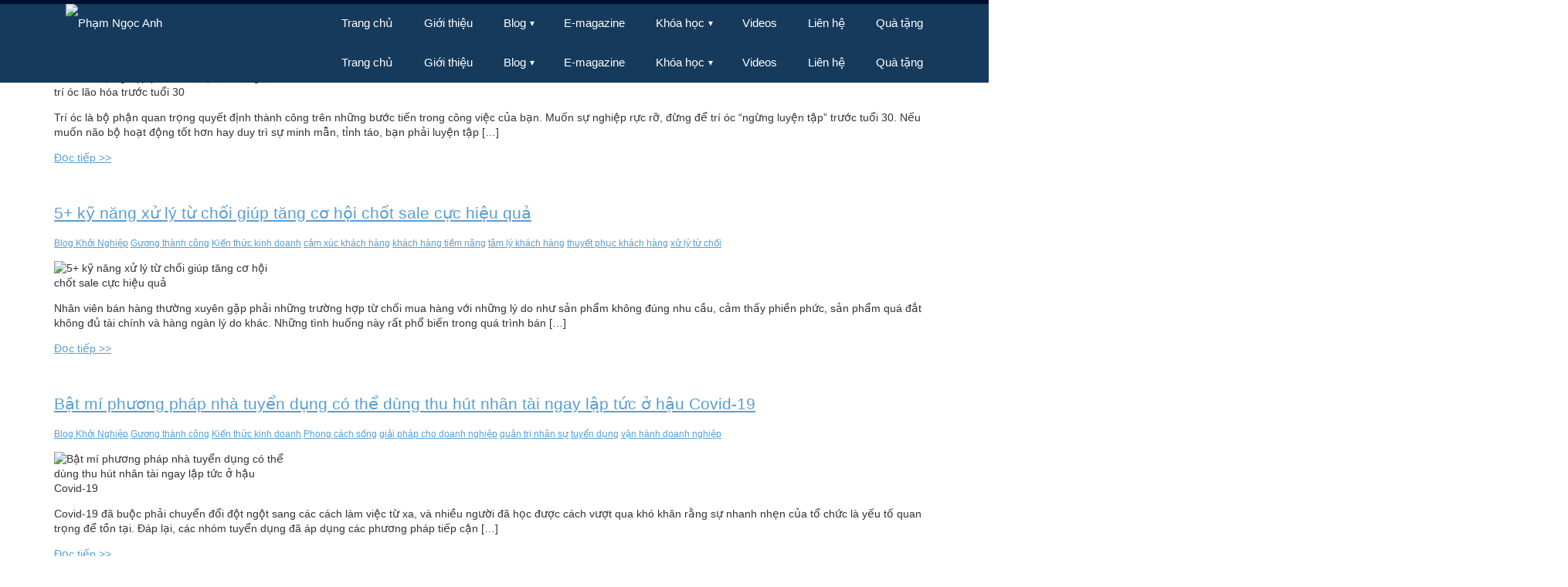

--- FILE ---
content_type: text/html; charset=UTF-8
request_url: https://phamngocanh.com/blog/guong-thanh-cong/
body_size: 21463
content:
<!DOCTYPE html>
<html lang="vi" prefix="og: http://ogp.me/ns/website#">
    <head>
        <meta charset="UTF-8" />
        <meta name="viewport" content="width=device-width, initial-scale=1" />
        <title>Gương thành công - những tấn gương tiêu biểu đáng học hỏi</title>
        <link rel="icon" type="image/png" href="https://lh6.googleusercontent.com/-pTgua1XfBU8/U9iyhfyQX5I/AAAAAAAAANg/S-IcCg1Tu_Y/s24/favicon.png" />
        <style type="text/css">
            *{box-sizing:border-box}
            html{font-size:62.5%}
            body{margin:0;padding:0;word-wrap:break-word!important;background-color:#fff;color:#333;font-family:"Helvetica Neue",Helvetica,Arial,sans-serif;font-size:14px;line-height:1.42857}
            a{color:#599ed5}
            h1,h2,h3,h4,h5,h6,.h1,.h2,.h3,.h4,.h5,.h6{color:inherit;font-family:inherit;font-weight:500;line-height:1.1}
            header{margin:0;padding:0;background-color:#163A5C;width:100%;transition:background-color .4s ease;font-family:Arial,Helvetica,sans-serif}
            header:after,.header-inner:after{clear:both;display:block;content:''}
            header ul{float:right;padding:0;margin:0;list-style:none;position:relative}
            header ul li{margin:0;display:inline-block;float:left;background-color:#163A5C;transition:background-color .4s ease}
            header a{display:block;padding:0 20px;color:#FFF;font-size:15px;line-height:50px;text-decoration:none}
            header a:hover{text-decoration:none;color:#fff}
            header ul li ul li:hover{background:#000}
            header a:hover{background:#000f2e;background:url([data-uri]…EiIGhlaWdodD0iMSIgZmlsbD0idXJsKCNncmFkLXVjZ2ctZ2VuZXJhdGVkKSIgLz4KPC9zdmc+);background:-moz-linear-gradient(top,#000f2e 0%,#0b3355 100%);background:-webkit-gradient(linear,left top,left bottom,color-stop(0%,#000f2e),color-stop(100%,#0b3355));background:-webkit-linear-gradient(top,#000f2e 0%,#0b3355 100%);background:-o-linear-gradient(top,#000f2e 0%,#0b3355 100%);background:-ms-linear-gradient(top,#000f2e 0%,#0b3355 100%);background:linear-gradient(to bottom,#000f2e 0%,#0b3355 100%);filter:progid:DXImageTransform.Microsoft.gradient(startColorstr='#000f2e',endColorstr='#0b3355',GradientType=0)}
            header ul ul{display:none;position:absolute;top:50px}
            header ul li:hover > ul{display:inherit}
            header ul ul li{width:200px;float:none;display:list-item;position:relative}
            header ul ul ul li{position:relative;top:-50px;left:170px}
            li > a:after{content:" \25BE";font-size:12px;top:-1px;left:2px;position:relative}
            li > a:only-child:after{content:''}
            header ul ul li a{border-bottom:1px solid #234568}
            .navb{margin-bottom:20px;color:#fff;position:fixed;right:0;left:0;top:0;z-index:1030;-webkit-transform:translate3d(0,0,0);-o-transform:translate3d(0,0,0);transform:translate3d(0,0,0)}
            .header-inner{max-width:1150px;margin:0 auto}
            .image-logo{float:left;height:50px}
            .text-logo{display:none}
            .menu-stack{display:none}
            .toggle,[id^=drop]{display:none}
            .icont{fill:#fff;width:32px;height:30px;position:relative;top:9px}
            .navb-trans-top{background:transparent;border-bottom:none;border-top:none;border-color:transparent;transition:background-color .4s ease}
            #main-content{margin-top:57px;font-family:Tahoma,Geneva,sans-serif}
            .clearfix::before,.clearfix::after,.dl-horizontal dd::before,.dl-horizontal dd::after,.container::before,.container::after,.container-fluid::before,.container-fluid::after,.row::before,.row::after,.form-horizontal .form-group::before,.form-horizontal .form-group::after,.btn-toolbar::before,.btn-toolbar::after,.btn-group-vertical > .btn-group::before,.btn-group-vertical > .btn-group::after,.nav::before,.nav::after,.navbar::before,.navbar::after,.navbar-header::before,.navbar-header::after,.navbar-collapse::before,.navbar-collapse::after,.pager::before,.pager::after,.panel-body::before,.panel-body::after,.modal-footer::before,.modal-footer::after{content:" ";display:table}
            .clearfix::after,.dl-horizontal dd::after,.container::after,.container-fluid::after,.row::after,.form-horizontal .form-group::after,.btn-toolbar::after,.btn-group-vertical > .btn-group::after,.nav::after,.navbar::after,.navbar-header::after,.navbar-collapse::after,.pager::after,.panel-body::after,.modal-footer::after{clear:both}
            header .icons a {padding:0 10px;}
            .long-menu{line-height:150%;padding:10px 20px;min-height:50px;}
            @media only screen and (min-width : 767px) {
                .navb{border-top:5px solid #000f2e}
                .navb-trans-top ul.menu > li{background:transparent;transition:background-color 0.4s,text-color 0.4s,border-color .4s ease}
            }
            @media all and (max-width:768px) {
                .navb{margin:0;height:45px}
                .toggle + a,.menu{display:none}
                .toggle{display:block}
                .top-toggle{padding:0;margin:0;font-style:initial;line-height:initial}
                .toggle{padding:0 20px;color:#FFF;font-size:15px;line-height:50px;text-decoration:none;border:none}
                .toggle:hover{background:#000f2e;background:url([data-uri]…EiIGhlaWdodD0iMSIgZmlsbD0idXJsKCNncmFkLXVjZ2ctZ2VuZXJhdGVkKSIgLz4KPC9zdmc+);background:-moz-linear-gradient(top,#000f2e 0%,#0b3355 100%);background:-webkit-gradient(linear,left top,left bottom,color-stop(0%,#000f2e),color-stop(100%,#0b3355));background:-webkit-linear-gradient(top,#000f2e 0%,#0b3355 100%);background:-o-linear-gradient(top,#000f2e 0%,#0b3355 100%);background:-ms-linear-gradient(top,#000f2e 0%,#0b3355 100%);background:linear-gradient(to bottom,#000f2e 0%,#0b3355 100%);filter:progid:DXImageTransform.Microsoft.gradient(startColorstr='#000f2e',endColorstr='#0b3355',GradientType=0)}
                [id^=drop]:checked + ul{display:block;width:100%;left:0;position:absolute;top:45px}
                header ul li{display:block;width:100%}
                header ul ul .toggle,header ul ul a{padding:0 40px}
                header ul li{border-bottom:1px solid #234568}
                header ul ul ul a{padding:0 80px}
                header a:hover,header ul ul ul a{background-color:#000}
                header ul li ul li .toggle{background-color:#212121}
                header ul ul{float:none;position:static!important;color:#fff;top:initial}
                header ul ul li:hover > ul,header ul li:hover > ul{display:none}
                header ul ul li{display:block;width:100%;border-bottom:1px solid #234568}
                header ul ul ul li{position:static}
                .header-inner{padding:0 5px}
                .image-logo{display:none}
                .text-logo{display:block;text-align:left;color:#fff;margin:0;padding:0;float:left;font-weight:400;font-size:1.4em;line-height:50px}
                .menu-stack{display:block;float:right;margin-right:10px}
                .long-menu{line-height:150%;padding:16px 40px;min-height:50px;}
            }
            @media all and (max-width:900px) {
                header a{padding:0 10px;}
                header .icons a {padding:0 4px;}
            }
        </style>
        <link href="https://phamngocanh.com/wp-content/themes/phamngocanh/assets2/v10/css/bootstrap.min.css" rel="stylesheet" type="text/css" />
        <link href="https://phamngocanh.com/wp-content/themes/phamngocanh/assets2/v10/css/style2.css" rel="stylesheet" type="text/css" />
        <link href="https://phamngocanh.com/wp-content/themes/phamngocanh/assets2/v10/css/font-awesome.min.css" rel="stylesheet" type="text/css" />
        <script src="https://phamngocanh.com/wp-content/themes/phamngocanh/assets2/v10/js/jquery-1.11.1.min.js" type="text/javascript"></script>
        <script src="https://phamngocanh.com/wp-content/themes/phamngocanh/assets2/v10/js/bootstrap.min.js" type="text/javascript"></script>


        <style type="text/css">
            .container-main{background:url("https://lh3.googleusercontent.com/-IH0zdnHCWxo/VkbC1Ui5tYI/AAAAAAAAAFA/kZlPy0dziM4/s1440-Ic42/banner-phamngocanh.jpg") center -100px no-repeat #bcbcbc;background-size:cover;height:100%;min-height:600px;margin-top:-60px;padding-top:60px}
            .container{margin-left:auto;margin-right:auto;padding-left:15px;padding-right:15px}
            .container-main-inner h1,.container-main-inner h2{font-size:65px;color:#fff;text-transform:none;width:90%;font-weight:400;margin:150px auto 0;text-shadow:1px 1px 1px rgba(0,0,0,.4)}
            .container-main-inner h2{font-size:45px;margin-top:10px}
            .chevron-down{font-size:25px;width:60px;margin:10px auto 40px;font-weight:400;text-shadow:1px 1px 1px rgba(0,0,0,.4)}
            .chevron-down a{color:#fff;text-decoration:none}
            .chevron-down a:hover{text-decoration:none}
            @media (min-width: 768px) {
                .container{width:750px}
            }
            @media (min-width: 992px) {
                .container{width:970px}
            }
            @media (min-width: 1200px) {
                .container{width:1170px}
            }
            @media (max-width: 1075px) {
                .container-main{min-height:auto;background-position:0 0}
                .container-main-inner h1{margin-top:150px;font-size:55px}
                .container-main-inner h2{font-size:40px}
                .chevron-down{margin-bottom:120px}
            }
            @media (max-width: 992px) {
                .container-main-inner h1{margin-top:125px;font-size:50px}
                .container-main-inner h2{font-size:35px}
                .chevron-down{margin-bottom:90px}
            }
            @media (max-width: 767px) {
                .container-main-inner h1{margin-top:100px;font-size:45px}
                .container-main-inner h2{font-size:30px}
                .chevron-down{margin-bottom:70px}
            }
            @media (max-width: 477px) {
                .container-main-inner h1{margin-top:75px;font-size:40px}
                .container-main-inner h2{font-size:25px}
                .chevron-down{margin-bottom:70px}
            }
            @media (max-width: 360px) {
                .container-main-inner h1{margin-top:50px;font-size:35px}
                .container-main-inner h2{font-size:20px}
                .chevron-down{margin-bottom:50px}
            }
        </style>
        <meta name='robots' content='max-image-preview:large' />

	<!-- This site is optimized with the Yoast SEO plugin v14.7 - https://yoast.com/wordpress/plugins/seo/ -->
	<meta name="description" content="Những gương thành công mà ta đáng lên học hỏi từ họ. Những bài học sương máu được những người đi trước truyền lại trong kinh doanh cũng như trong cuộc sống." />
	<meta name="robots" content="index, follow" />
	<meta name="googlebot" content="index, follow, max-snippet:-1, max-image-preview:large, max-video-preview:-1" />
	<meta name="bingbot" content="index, follow, max-snippet:-1, max-image-preview:large, max-video-preview:-1" />
	<link rel="canonical" href="https://phamngocanh.com/blog/guong-thanh-cong/" />
	<link rel="next" href="https://phamngocanh.com/blog/guong-thanh-cong/page/2/" />
	<meta name="twitter:card" content="summary" />
	<meta name="twitter:title" content="Gương thành công - những tấn gương tiêu biểu đáng học hỏi" />
	<meta name="twitter:description" content="Những gương thành công mà ta đáng lên học hỏi từ họ. Những bài học sương máu được những người đi trước truyền lại trong kinh doanh cũng như trong cuộc sống." />
	<script type="application/ld+json" class="yoast-schema-graph">{"@context":"https://schema.org","@graph":[{"@type":"WebSite","@id":"https://phamngocanh.com/#website","url":"https://phamngocanh.com/","name":"Ph\u1ea1m Ng\u1ecdc Anh","description":"Ph\u1ea1m Ng\u1ecdc Anh - Chuy\u00ean gia hu\u1ea5n luy\u1ec7n Ph\u00e1t tri\u1ec3n c\u00e1 nh\u00e2n &amp; T\u01b0 v\u1ea5n ph\u00e1t tri\u1ec3n t\u1ed5 ch\u1ee9c","potentialAction":[{"@type":"SearchAction","target":"https://phamngocanh.com/?s={search_term_string}","query-input":"required name=search_term_string"}],"inLanguage":"en-US"},{"@type":"CollectionPage","@id":"https://phamngocanh.com/blog/guong-thanh-cong/#webpage","url":"https://phamngocanh.com/blog/guong-thanh-cong/","name":"G\u01b0\u01a1ng th\u00e0nh c\u00f4ng - nh\u1eefng t\u1ea5n g\u01b0\u01a1ng ti\u00eau bi\u1ec3u \u0111\u00e1ng h\u1ecdc h\u1ecfi","isPartOf":{"@id":"https://phamngocanh.com/#website"},"description":"Nh\u1eefng g\u01b0\u01a1ng th\u00e0nh c\u00f4ng m\u00e0 ta \u0111\u00e1ng l\u00ean h\u1ecdc h\u1ecfi t\u1eeb h\u1ecd. Nh\u1eefng b\u00e0i h\u1ecdc s\u01b0\u01a1ng m\u00e1u \u0111\u01b0\u1ee3c nh\u1eefng ng\u01b0\u1eddi \u0111i tr\u01b0\u1edbc truy\u1ec1n l\u1ea1i trong kinh doanh c\u0169ng nh\u01b0 trong cu\u1ed9c s\u1ed1ng.","inLanguage":"en-US"}]}</script>
	<!-- / Yoast SEO plugin. -->


<link rel='dns-prefetch' href='//s.w.org' />
<link rel="alternate" type="application/rss+xml" title="Phạm Ngọc Anh &raquo; Gương thành công Category Feed" href="https://phamngocanh.com/blog/guong-thanh-cong/feed/" />
<!-- for Facebook -->       
		<meta property="fb:app_id"       content="735437249935034" />			<script type="text/javascript">
			window._wpemojiSettings = {"baseUrl":"https:\/\/s.w.org\/images\/core\/emoji\/13.0.1\/72x72\/","ext":".png","svgUrl":"https:\/\/s.w.org\/images\/core\/emoji\/13.0.1\/svg\/","svgExt":".svg","source":{"concatemoji":"https:\/\/phamngocanh.com\/wp-includes\/js\/wp-emoji-release.min.js?ver=5.7.11"}};
			!function(e,a,t){var n,r,o,i=a.createElement("canvas"),p=i.getContext&&i.getContext("2d");function s(e,t){var a=String.fromCharCode;p.clearRect(0,0,i.width,i.height),p.fillText(a.apply(this,e),0,0);e=i.toDataURL();return p.clearRect(0,0,i.width,i.height),p.fillText(a.apply(this,t),0,0),e===i.toDataURL()}function c(e){var t=a.createElement("script");t.src=e,t.defer=t.type="text/javascript",a.getElementsByTagName("head")[0].appendChild(t)}for(o=Array("flag","emoji"),t.supports={everything:!0,everythingExceptFlag:!0},r=0;r<o.length;r++)t.supports[o[r]]=function(e){if(!p||!p.fillText)return!1;switch(p.textBaseline="top",p.font="600 32px Arial",e){case"flag":return s([127987,65039,8205,9895,65039],[127987,65039,8203,9895,65039])?!1:!s([55356,56826,55356,56819],[55356,56826,8203,55356,56819])&&!s([55356,57332,56128,56423,56128,56418,56128,56421,56128,56430,56128,56423,56128,56447],[55356,57332,8203,56128,56423,8203,56128,56418,8203,56128,56421,8203,56128,56430,8203,56128,56423,8203,56128,56447]);case"emoji":return!s([55357,56424,8205,55356,57212],[55357,56424,8203,55356,57212])}return!1}(o[r]),t.supports.everything=t.supports.everything&&t.supports[o[r]],"flag"!==o[r]&&(t.supports.everythingExceptFlag=t.supports.everythingExceptFlag&&t.supports[o[r]]);t.supports.everythingExceptFlag=t.supports.everythingExceptFlag&&!t.supports.flag,t.DOMReady=!1,t.readyCallback=function(){t.DOMReady=!0},t.supports.everything||(n=function(){t.readyCallback()},a.addEventListener?(a.addEventListener("DOMContentLoaded",n,!1),e.addEventListener("load",n,!1)):(e.attachEvent("onload",n),a.attachEvent("onreadystatechange",function(){"complete"===a.readyState&&t.readyCallback()})),(n=t.source||{}).concatemoji?c(n.concatemoji):n.wpemoji&&n.twemoji&&(c(n.twemoji),c(n.wpemoji)))}(window,document,window._wpemojiSettings);
		</script>
		<style type="text/css">
img.wp-smiley,
img.emoji {
	display: inline !important;
	border: none !important;
	box-shadow: none !important;
	height: 1em !important;
	width: 1em !important;
	margin: 0 .07em !important;
	vertical-align: -0.1em !important;
	background: none !important;
	padding: 0 !important;
}
</style>
	<link rel='stylesheet' id='yarppWidgetCss-css'  href='https://phamngocanh.com/wp-content/plugins/yet-another-related-posts-plugin/style/widget.css?ver=5.7.11' type='text/css' media='all' />
<link rel='stylesheet' id='wp-block-library-css'  href='https://phamngocanh.com/wp-includes/css/dist/block-library/style.min.css?ver=5.7.11' type='text/css' media='all' />
<link rel='stylesheet' id='wp-pagenavi-css'  href='https://phamngocanh.com/wp-content/plugins/wp-pagenavi/pagenavi-css.css?ver=2.70' type='text/css' media='all' />
<link rel='stylesheet' id='pzf-style-css'  href='https://phamngocanh.com/wp-content/plugins/button-contact-vr/css/style.css?ver=5.7.11' type='text/css' media='all' />
<link rel='stylesheet' id='wordpress-popular-posts-css-css'  href='https://phamngocanh.com/wp-content/plugins/wordpress-popular-posts/assets/css/wpp.css?ver=5.2.3' type='text/css' media='all' />
<link rel='stylesheet' id='popup-maker-site-css'  href='https://phamngocanh.com/wp-content/plugins/popup-maker/assets/css/pum-site.min.css?ver=1.11.1' type='text/css' media='all' />
<style id='popup-maker-site-inline-css' type='text/css'>
/* Popup Google Fonts */
@import url('//fonts.googleapis.com/css?family=Montserrat:100');

/* Popup Theme 23406: Floating Bar - Soft Blue */
.pum-theme-23406, .pum-theme-floating-bar { background-color: rgba( 255, 255, 255, 0.00 ) } 
.pum-theme-23406 .pum-container, .pum-theme-floating-bar .pum-container { padding: 8px; border-radius: 0px; border: 1px none #000000; box-shadow: 1px 1px 3px 0px rgba( 2, 2, 2, 0.23 ); background-color: rgba( 238, 246, 252, 1.00 ) } 
.pum-theme-23406 .pum-title, .pum-theme-floating-bar .pum-title { color: #505050; text-align: left; text-shadow: 0px 0px 0px rgba( 2, 2, 2, 0.23 ); font-family: inherit; font-weight: 400; font-size: 32px; line-height: 36px } 
.pum-theme-23406 .pum-content, .pum-theme-floating-bar .pum-content { color: #505050; font-family: inherit; font-weight: 400 } 
.pum-theme-23406 .pum-content + .pum-close, .pum-theme-floating-bar .pum-content + .pum-close { position: absolute; height: 18px; width: 18px; left: auto; right: 5px; bottom: auto; top: 50%; padding: 0px; color: #505050; font-family: Sans-Serif; font-weight: 700; font-size: 15px; line-height: 18px; border: 1px solid #505050; border-radius: 15px; box-shadow: 0px 0px 0px 0px rgba( 2, 2, 2, 0.00 ); text-shadow: 0px 0px 0px rgba( 0, 0, 0, 0.00 ); background-color: rgba( 255, 255, 255, 0.00 ); transform: translate(0, -50%) } 

/* Popup Theme 22805: Enterprise Blue */
.pum-theme-22805, .pum-theme-enterprise-blue { background-color: rgba( 0, 0, 0, 0.70 ) } 
.pum-theme-22805 .pum-container, .pum-theme-enterprise-blue .pum-container { padding: 10px; border-radius: 5px; border: 1px none #000000; box-shadow: 0px 10px 25px 4px rgba( 2, 2, 2, 0.50 ); background-color: rgba( 255, 255, 255, 1.00 ) } 
.pum-theme-22805 .pum-title, .pum-theme-enterprise-blue .pum-title { color: #315b7c; text-align: left; text-shadow: 0px 0px 0px rgba( 2, 2, 2, 0.23 ); font-family: inherit; font-weight: 100; font-size: 34px; line-height: 36px } 
.pum-theme-22805 .pum-content, .pum-theme-enterprise-blue .pum-content { color: #2d2d2d; font-family: inherit; font-weight: 100 } 
.pum-theme-22805 .pum-content + .pum-close, .pum-theme-enterprise-blue .pum-content + .pum-close { position: absolute; height: 28px; width: 28px; left: auto; right: 8px; bottom: auto; top: 8px; padding: 4px; color: #ffffff; font-family: Times New Roman; font-weight: 100; font-size: 20px; line-height: 20px; border: 1px none #ffffff; border-radius: 42px; box-shadow: 0px 0px 0px 0px rgba( 2, 2, 2, 0.23 ); text-shadow: 0px 0px 0px rgba( 0, 0, 0, 0.23 ); background-color: rgba( 49, 91, 124, 1.00 ) } 

/* Popup Theme 22803: Default Theme */
.pum-theme-22803, .pum-theme-default-theme { background-color: rgba( 255, 255, 255, 1.00 ) } 
.pum-theme-22803 .pum-container, .pum-theme-default-theme .pum-container { padding: 18px; border-radius: px; border: 1px none #000000; box-shadow: 1px 1px 3px px rgba( 2, 2, 2, 0.23 ); background-color: rgba( 249, 249, 249, 1.00 ) } 
.pum-theme-22803 .pum-title, .pum-theme-default-theme .pum-title { color: #000000; text-align: left; text-shadow: px px px rgba( 2, 2, 2, 0.23 ); font-family: inherit; font-weight: 400; font-size: 32px; font-style: normal; line-height: 36px } 
.pum-theme-22803 .pum-content, .pum-theme-default-theme .pum-content { color: #8c8c8c; font-family: inherit; font-weight: 400; font-style: inherit } 
.pum-theme-22803 .pum-content + .pum-close, .pum-theme-default-theme .pum-content + .pum-close { position: absolute; height: auto; width: auto; left: auto; right: px; bottom: auto; top: px; padding: 8px; color: #ffffff; font-family: inherit; font-weight: 400; font-size: 12px; font-style: inherit; line-height: 36px; border: 1px none #ffffff; border-radius: px; box-shadow: 1px 1px 3px px rgba( 2, 2, 2, 0.23 ); text-shadow: px px px rgba( 0, 0, 0, 0.23 ); background-color: rgba( 0, 183, 205, 1.00 ) } 

/* Popup Theme 22804: Light Box */
.pum-theme-22804, .pum-theme-lightbox { background-color: rgba( 0, 0, 0, 0.60 ) } 
.pum-theme-22804 .pum-container, .pum-theme-lightbox .pum-container { padding: 18px; border-radius: 3px; border: 8px solid #000000; box-shadow: 0px 0px 30px 0px rgba( 2, 2, 2, 1.00 ); background-color: rgba( 255, 255, 255, 1.00 ) } 
.pum-theme-22804 .pum-title, .pum-theme-lightbox .pum-title { color: #000000; text-align: left; text-shadow: 0px 0px 0px rgba( 2, 2, 2, 0.23 ); font-family: inherit; font-weight: 100; font-size: 32px; line-height: 36px } 
.pum-theme-22804 .pum-content, .pum-theme-lightbox .pum-content { color: #000000; font-family: inherit; font-weight: 100 } 
.pum-theme-22804 .pum-content + .pum-close, .pum-theme-lightbox .pum-content + .pum-close { position: absolute; height: 26px; width: 26px; left: auto; right: -13px; bottom: auto; top: -13px; padding: 0px; color: #ffffff; font-family: Arial; font-weight: 100; font-size: 24px; line-height: 24px; border: 2px solid #ffffff; border-radius: 26px; box-shadow: 0px 0px 15px 1px rgba( 2, 2, 2, 0.75 ); text-shadow: 0px 0px 0px rgba( 0, 0, 0, 0.23 ); background-color: rgba( 0, 0, 0, 1.00 ) } 

/* Popup Theme 22806: Hello Box */
.pum-theme-22806, .pum-theme-hello-box { background-color: rgba( 0, 0, 0, 0.75 ) } 
.pum-theme-22806 .pum-container, .pum-theme-hello-box .pum-container { padding: 30px; border-radius: 80px; border: 14px solid #81d742; box-shadow: 0px 0px 0px 0px rgba( 2, 2, 2, 0.00 ); background-color: rgba( 255, 255, 255, 1.00 ) } 
.pum-theme-22806 .pum-title, .pum-theme-hello-box .pum-title { color: #2d2d2d; text-align: left; text-shadow: 0px 0px 0px rgba( 2, 2, 2, 0.23 ); font-family: Montserrat; font-weight: 100; font-size: 32px; line-height: 36px } 
.pum-theme-22806 .pum-content, .pum-theme-hello-box .pum-content { color: #2d2d2d; font-family: inherit; font-weight: 100 } 
.pum-theme-22806 .pum-content + .pum-close, .pum-theme-hello-box .pum-content + .pum-close { position: absolute; height: auto; width: auto; left: auto; right: -30px; bottom: auto; top: -30px; padding: 0px; color: #2d2d2d; font-family: Times New Roman; font-weight: 100; font-size: 32px; line-height: 28px; border: 1px none #ffffff; border-radius: 28px; box-shadow: 0px 0px 0px 0px rgba( 2, 2, 2, 0.23 ); text-shadow: 0px 0px 0px rgba( 0, 0, 0, 0.23 ); background-color: rgba( 255, 255, 255, 1.00 ) } 

/* Popup Theme 22807: Cutting Edge */
.pum-theme-22807, .pum-theme-cutting-edge { background-color: rgba( 0, 0, 0, 0.50 ) } 
.pum-theme-22807 .pum-container, .pum-theme-cutting-edge .pum-container { padding: 18px; border-radius: 0px; border: 1px none #000000; box-shadow: 0px 10px 25px 0px rgba( 2, 2, 2, 0.50 ); background-color: rgba( 30, 115, 190, 1.00 ) } 
.pum-theme-22807 .pum-title, .pum-theme-cutting-edge .pum-title { color: #ffffff; text-align: left; text-shadow: 0px 0px 0px rgba( 2, 2, 2, 0.23 ); font-family: Sans-Serif; font-weight: 100; font-size: 26px; line-height: 28px } 
.pum-theme-22807 .pum-content, .pum-theme-cutting-edge .pum-content { color: #ffffff; font-family: inherit; font-weight: 100 } 
.pum-theme-22807 .pum-content + .pum-close, .pum-theme-cutting-edge .pum-content + .pum-close { position: absolute; height: 24px; width: 24px; left: auto; right: 0px; bottom: auto; top: 0px; padding: 0px; color: #1e73be; font-family: Times New Roman; font-weight: 100; font-size: 32px; line-height: 24px; border: 1px none #ffffff; border-radius: 0px; box-shadow: -1px 1px 1px 0px rgba( 2, 2, 2, 0.10 ); text-shadow: -1px 1px 1px rgba( 0, 0, 0, 0.10 ); background-color: rgba( 238, 238, 34, 1.00 ) } 

/* Popup Theme 22808: Framed Border */
.pum-theme-22808, .pum-theme-framed-border { background-color: rgba( 255, 255, 255, 0.50 ) } 
.pum-theme-22808 .pum-container, .pum-theme-framed-border .pum-container { padding: 18px; border-radius: 0px; border: 20px outset #dd3333; box-shadow: 1px 1px 3px 0px rgba( 2, 2, 2, 0.97 ) inset; background-color: rgba( 255, 251, 239, 1.00 ) } 
.pum-theme-22808 .pum-title, .pum-theme-framed-border .pum-title { color: #000000; text-align: left; text-shadow: 0px 0px 0px rgba( 2, 2, 2, 0.23 ); font-family: inherit; font-weight: 100; font-size: 32px; line-height: 36px } 
.pum-theme-22808 .pum-content, .pum-theme-framed-border .pum-content { color: #2d2d2d; font-family: inherit; font-weight: 100 } 
.pum-theme-22808 .pum-content + .pum-close, .pum-theme-framed-border .pum-content + .pum-close { position: absolute; height: 20px; width: 20px; left: auto; right: -20px; bottom: auto; top: -20px; padding: 0px; color: #ffffff; font-family: Tahoma; font-weight: 700; font-size: 16px; line-height: 18px; border: 1px none #ffffff; border-radius: 0px; box-shadow: 0px 0px 0px 0px rgba( 2, 2, 2, 0.23 ); text-shadow: 0px 0px 0px rgba( 0, 0, 0, 0.23 ); background-color: rgba( 0, 0, 0, 0.55 ) } 

#pum-24504 {z-index: 1999999999}
#pum-22814 {z-index: 1999999999}

</style>
<link rel='stylesheet' id='sccss_style-css'  href='https://phamngocanh.com/?sccss=1&#038;ver=5.7.11' type='text/css' media='all' />
<link rel='stylesheet' id='__EPYT__style-css'  href='https://phamngocanh.com/wp-content/plugins/youtube-embed-plus/styles/ytprefs.min.css?ver=13.4' type='text/css' media='all' />
<style id='__EPYT__style-inline-css' type='text/css'>

                .epyt-gallery-thumb {
                        width: 33.333%;
                }
                
</style>
<script type='application/json' id='wpp-json'>
{"sampling_active":0,"sampling_rate":100,"ajax_url":"https:\/\/phamngocanh.com\/wp-json\/wordpress-popular-posts\/v1\/popular-posts","ID":0,"token":"c7842dbc27","lang":0,"debug":0}
</script>
<script type='text/javascript' src='https://phamngocanh.com/wp-content/plugins/wordpress-popular-posts/assets/js/wpp.min.js?ver=5.2.3' id='wpp-js-js'></script>
<script type='text/javascript' src='https://phamngocanh.com/wp-includes/js/jquery/jquery.min.js?ver=3.5.1' id='jquery-core-js'></script>
<script type='text/javascript' src='https://phamngocanh.com/wp-includes/js/jquery/jquery-migrate.min.js?ver=3.3.2' id='jquery-migrate-js'></script>
<script type='text/javascript' id='__ytprefs__-js-extra'>
/* <![CDATA[ */
var _EPYT_ = {"ajaxurl":"https:\/\/phamngocanh.com\/wp-admin\/admin-ajax.php","security":"06a465bdf2","gallery_scrolloffset":"20","eppathtoscripts":"https:\/\/phamngocanh.com\/wp-content\/plugins\/youtube-embed-plus\/scripts\/","eppath":"https:\/\/phamngocanh.com\/wp-content\/plugins\/youtube-embed-plus\/","epresponsiveselector":"[\"iframe.__youtube_prefs__\",\"iframe[src*='youtube.com']\",\"iframe[src*='youtube-nocookie.com']\",\"iframe[data-ep-src*='youtube.com']\",\"iframe[data-ep-src*='youtube-nocookie.com']\",\"iframe[data-ep-gallerysrc*='youtube.com']\"]","epdovol":"1","version":"13.4","evselector":"iframe.__youtube_prefs__[src], iframe[src*=\"youtube.com\/embed\/\"], iframe[src*=\"youtube-nocookie.com\/embed\/\"]","ajax_compat":"","ytapi_load":"light","pause_others":"","stopMobileBuffer":"1","vi_active":"","vi_js_posttypes":[]};
/* ]]> */
</script>
<script type='text/javascript' src='https://phamngocanh.com/wp-content/plugins/youtube-embed-plus/scripts/ytprefs.min.js?ver=13.4' id='__ytprefs__-js'></script>
<link rel="https://api.w.org/" href="https://phamngocanh.com/wp-json/" /><link rel="alternate" type="application/json" href="https://phamngocanh.com/wp-json/wp/v2/categories/18" /><link rel="EditURI" type="application/rsd+xml" title="RSD" href="https://phamngocanh.com/xmlrpc.php?rsd" />
<link rel="wlwmanifest" type="application/wlwmanifest+xml" href="https://phamngocanh.com/wp-includes/wlwmanifest.xml" /> 
<meta name="generator" content="WordPress 5.7.11" />
<link rel="icon" href="https://phamngocanh.com/wp-content/uploads/2024/08/cropped-Logo-WHY-32x32.png" sizes="32x32" />
<link rel="icon" href="https://phamngocanh.com/wp-content/uploads/2024/08/cropped-Logo-WHY-192x192.png" sizes="192x192" />
<link rel="apple-touch-icon" href="https://phamngocanh.com/wp-content/uploads/2024/08/cropped-Logo-WHY-180x180.png" />
<meta name="msapplication-TileImage" content="https://phamngocanh.com/wp-content/uploads/2024/08/cropped-Logo-WHY-270x270.png" />
		
		<!-- Google tag (gtag.js) -->
<script async src="https://www.googletagmanager.com/gtag/js?id=G-TLR6PYYQ97"></script>
<script>
  window.dataLayer = window.dataLayer || [];
  function gtag(){dataLayer.push(arguments);}
  gtag('js', new Date());

  gtag('config', 'G-TLR6PYYQ97');
</script>

        </head>
    <body data-rsssl=1>
	<!-- Google Tag Manager (noscript) -->
<noscript><iframe src="https://www.googletagmanager.com/ns.html?id=GTM-N2P5DNJ"
height="0" width="0" style="display:none;visibility:hidden"></iframe></noscript>
<!-- End Google Tag Manager (noscript) -->
	
        <header class="navb">
            <div class="header-inner">
                <a href="https://phamngocanh.com">
                    <img alt="Phạm Ngọc Anh" class="image-logo" src="https://phamngocanh.com/wp-content/uploads/2020/10/logo-mr.why_trang-01.png">
                    <h1 class="text-logo">MR WHY</h1>
                </a>
                <label class="menu-stack" for="drop">
				<svg class="icont"><use xlink:href="#icon-reorder"></use></svg></label>
                <input type="checkbox" id="drop" />		
				
                <div class="menu-secondary-container"><ul id="menu-menutop" class="menu menu-secondary sub-menu sf-js-enabled"><li id="menu-item-7423" class="menu-item menu-item-type-custom menu-item-object-custom menu-item-home menu-item-7423"><a href="https://phamngocanh.com">Trang chủ</a></li>
<li id="menu-item-7880" class="menu-item menu-item-type-post_type menu-item-object-page menu-item-7880"><a href="https://phamngocanh.com/ve-pham-ngoc-anh/">Giới thiệu</a></li>
<li id="menu-item-7336" class="menu-item menu-item-type-custom menu-item-object-custom current-menu-ancestor current-menu-parent menu-item-has-children menu-item-7336"><a href="https://phamngocanh.com/blog/">Blog</a>
<ul class="sub-menu">
	<li id="menu-item-7337" class="menu-item menu-item-type-taxonomy menu-item-object-category menu-item-7337"><a href="https://phamngocanh.com/blog/phat-trien-ca-nhan/">Phát triển cá nhân</a></li>
	<li id="menu-item-7339" class="menu-item menu-item-type-taxonomy menu-item-object-category menu-item-7339"><a href="https://phamngocanh.com/blog/kien-thuc-kinh-doanh/">Kiến thức kinh doanh</a></li>
	<li id="menu-item-7338" class="menu-item menu-item-type-taxonomy menu-item-object-category menu-item-7338"><a href="https://phamngocanh.com/blog/bai-hoc-cuoc-song/">Bài học cuộc sống</a></li>
	<li id="menu-item-7340" class="menu-item menu-item-type-taxonomy menu-item-object-category current-menu-item menu-item-7340"><a href="https://phamngocanh.com/blog/guong-thanh-cong/" aria-current="page">Gương thành công</a></li>
	<li id="menu-item-7421" class="menu-item menu-item-type-taxonomy menu-item-object-category menu-item-7421"><a href="https://phamngocanh.com/blog/phong-cach-song/">Phong cách sống</a></li>
	<li id="menu-item-7341" class="menu-item menu-item-type-taxonomy menu-item-object-category menu-item-7341"><a href="https://phamngocanh.com/blog/chia-se-cuoi-tuan/">Chia sẻ cuối tuần</a></li>
</ul>
</li>
<li id="menu-item-20025" class="menu-item menu-item-type-taxonomy menu-item-object-category menu-item-20025"><a href="https://phamngocanh.com/emagazine/">E-magazine</a></li>
<li id="menu-item-7344" class="menu-item menu-item-type-custom menu-item-object-custom menu-item-has-children menu-item-7344"><a href="#">Khóa học</a>
<ul class="sub-menu">
	<li id="menu-item-22869" class="menu-item menu-item-type-custom menu-item-object-custom menu-item-22869"><a href="https://wakeup.vn">WAKE UP</a></li>
	<li id="menu-item-22870" class="menu-item menu-item-type-custom menu-item-object-custom menu-item-22870"><a href="https://ask.com.vn/products/chuyen-gia-dao-tao">Chuyên gia đào tạo</a></li>
	<li id="menu-item-22871" class="menu-item menu-item-type-custom menu-item-object-custom menu-item-22871"><a href="https://ask.com.vn/products/nghe-thuat-ban-hang-dinh-cao">Bán hàng đỉnh cao</a></li>
	<li id="menu-item-22872" class="menu-item menu-item-type-custom menu-item-object-custom menu-item-22872"><a href="https://ask.com.vn/products/khoa-hoc-truong-kinh-doanh-dot-pha">Kinh doanh đột phá</a></li>
	<li id="menu-item-22873" class="menu-item menu-item-type-custom menu-item-object-custom menu-item-22873"><a href="https://ask.com.vn/products/khoa-hoc-trai-lanh-dao-cap-cao">Trại lãnh đạo cấp cao</a></li>
</ul>
</li>
<li id="menu-item-22850" class="menu-item menu-item-type-custom menu-item-object-custom menu-item-22850"><a href="https://www.youtube.com/@phamngocanhofficial6105">Videos</a></li>
<li id="menu-item-8968" class="menu-item menu-item-type-post_type menu-item-object-page menu-item-8968"><a href="https://phamngocanh.com/lien-he/">Liên hệ</a></li>
<li id="menu-item-12812" class="menu-item menu-item-type-post_type menu-item-object-page menu-item-12812"><a href="https://phamngocanh.com/ebook-lap-muc-tieu/">Quà tặng</a></li>
</ul></div>                <div class="nav-mobile">
					<div class="nav-mobile-container"><ul id="menu-menutop-1" class="menu menu-secondary sub-menu sf-js-enabled"><li class="menu-item menu-item-type-custom menu-item-object-custom menu-item-home menu-item-7423"><a href="https://phamngocanh.com">Trang chủ</a></li>
<li class="menu-item menu-item-type-post_type menu-item-object-page menu-item-7880"><a href="https://phamngocanh.com/ve-pham-ngoc-anh/">Giới thiệu</a></li>
<li class="menu-item menu-item-type-custom menu-item-object-custom current-menu-ancestor current-menu-parent menu-item-has-children menu-item-7336"><a href="https://phamngocanh.com/blog/">Blog</a>
<ul class="sub-menu">
	<li class="menu-item menu-item-type-taxonomy menu-item-object-category menu-item-7337"><a href="https://phamngocanh.com/blog/phat-trien-ca-nhan/">Phát triển cá nhân</a></li>
	<li class="menu-item menu-item-type-taxonomy menu-item-object-category menu-item-7339"><a href="https://phamngocanh.com/blog/kien-thuc-kinh-doanh/">Kiến thức kinh doanh</a></li>
	<li class="menu-item menu-item-type-taxonomy menu-item-object-category menu-item-7338"><a href="https://phamngocanh.com/blog/bai-hoc-cuoc-song/">Bài học cuộc sống</a></li>
	<li class="menu-item menu-item-type-taxonomy menu-item-object-category current-menu-item menu-item-7340"><a href="https://phamngocanh.com/blog/guong-thanh-cong/" aria-current="page">Gương thành công</a></li>
	<li class="menu-item menu-item-type-taxonomy menu-item-object-category menu-item-7421"><a href="https://phamngocanh.com/blog/phong-cach-song/">Phong cách sống</a></li>
	<li class="menu-item menu-item-type-taxonomy menu-item-object-category menu-item-7341"><a href="https://phamngocanh.com/blog/chia-se-cuoi-tuan/">Chia sẻ cuối tuần</a></li>
</ul>
</li>
<li class="menu-item menu-item-type-taxonomy menu-item-object-category menu-item-20025"><a href="https://phamngocanh.com/emagazine/">E-magazine</a></li>
<li class="menu-item menu-item-type-custom menu-item-object-custom menu-item-has-children menu-item-7344"><a href="#">Khóa học</a>
<ul class="sub-menu">
	<li class="menu-item menu-item-type-custom menu-item-object-custom menu-item-22869"><a href="https://wakeup.vn">WAKE UP</a></li>
	<li class="menu-item menu-item-type-custom menu-item-object-custom menu-item-22870"><a href="https://ask.com.vn/products/chuyen-gia-dao-tao">Chuyên gia đào tạo</a></li>
	<li class="menu-item menu-item-type-custom menu-item-object-custom menu-item-22871"><a href="https://ask.com.vn/products/nghe-thuat-ban-hang-dinh-cao">Bán hàng đỉnh cao</a></li>
	<li class="menu-item menu-item-type-custom menu-item-object-custom menu-item-22872"><a href="https://ask.com.vn/products/khoa-hoc-truong-kinh-doanh-dot-pha">Kinh doanh đột phá</a></li>
	<li class="menu-item menu-item-type-custom menu-item-object-custom menu-item-22873"><a href="https://ask.com.vn/products/khoa-hoc-trai-lanh-dao-cap-cao">Trại lãnh đạo cấp cao</a></li>
</ul>
</li>
<li class="menu-item menu-item-type-custom menu-item-object-custom menu-item-22850"><a href="https://www.youtube.com/@phamngocanhofficial6105">Videos</a></li>
<li class="menu-item menu-item-type-post_type menu-item-object-page menu-item-8968"><a href="https://phamngocanh.com/lien-he/">Liên hệ</a></li>
<li class="menu-item menu-item-type-post_type menu-item-object-page menu-item-12812"><a href="https://phamngocanh.com/ebook-lap-muc-tieu/">Quà tặng</a></li>
</ul></div>					<a id="nav-mobile-btn"><i class="fa fa-bars"></i></a>
				</div>
            </div>
        </header>
		
<div class="main-content">
    <div class="container content">
        <div class="row">
            <div class="col-md-8">
                <div class="category mainbar">
                                            <div class="mypost">
                            <h2><a title="Đọc bài viết Muốn sự nghiệp phát triển rực rỡ đừng để trí óc lão hóa trước tuổi 30" href="https://phamngocanh.com/blog/muon-su-nghiep-phat-trien-ruc-ro-dung-de-tri-oc-lao-hoa-truoc-tuoi-30/">Muốn sự nghiệp phát triển rực rỡ đừng để trí óc lão hóa trước tuổi 30</a></h2>
                            <div class="byline">
                                <p><small>


                                         <span class="grey-primary glyphicon glyphicon-bookmark"></span> <a title="Xem tất cả các bài viết tại Blog Khởi Nghiệp" href="https://phamngocanh.com/blog/">Blog Khởi Nghiệp</a>  <span class="grey-primary glyphicon glyphicon-bookmark"></span> <a title="Xem tất cả các bài viết tại Gương thành công" href="https://phamngocanh.com/blog/guong-thanh-cong/">Gương thành công</a>  <span class="grey-primary glyphicon glyphicon-bookmark"></span> <a title="Xem tất cả các bài viết tại Phát triển cá nhân" href="https://phamngocanh.com/blog/phat-trien-ca-nhan/">Phát triển cá nhân</a>  <span class="grey-primary glyphicon glyphicon-tags"></span> <a href="https://phamngocanh.com/tag/phat-trien-ban-than/">phát triển bản thân</a>  <span class="grey-primary glyphicon glyphicon-tags"></span> <a href="https://phamngocanh.com/tag/su-nghiep-tuoi-30/">sự nghiệp tuổi 30</a>  <span class="grey-primary glyphicon glyphicon-tags"></span> <a href="https://phamngocanh.com/tag/su-nghiep-dan-ong/">sự nghiệp đàn ông</a>  <span class="grey-primary glyphicon glyphicon-tags"></span> <a href="https://phamngocanh.com/tag/tri-nao/">trí não</a>  <span class="grey-primary glyphicon glyphicon-tags"></span> <a href="https://phamngocanh.com/tag/tri-tue/">trí tuệ</a>                                     </small></p>

                            </div>   
                            <div class="mypost-content">
                                <img alt="Muốn sự nghiệp phát triển rực rỡ đừng để trí óc lão hóa trước tuổi 30" class="feature-image wp-post-image image-responsive" src="https://phamngocanh.com/wp-content/uploads/2021/11/cineca-scaled.jpeg" style="max-width: 300px;">
                                <p>Trí óc là bộ phận quan trọng quyết định thành công trên những bước tiến trong công việc của bạn. Muốn sự nghiệp rực rỡ, đừng để trí óc “ngừng luyện tập” trước tuổi 30. Nếu muốn não bộ hoạt động tốt hơn hay duy trì sự minh mẫn, tỉnh táo, bạn phải luyện tập [&hellip;]</p>
                            </div>
                            <p><a href="https://phamngocanh.com/blog/muon-su-nghiep-phat-trien-ruc-ro-dung-de-tri-oc-lao-hoa-truoc-tuoi-30/">Đọc tiếp >></a></p>
                            <p>&nbsp;</p>
                        </div>
						<div style="clear: both;"></div>
                                                <div class="mypost">
                            <h2><a title="Đọc bài viết 5+ kỹ năng xử lý từ chối giúp tăng cơ hội chốt sale cực hiệu quả" href="https://phamngocanh.com/blog/5-ky-nang-xu-ly-tu-choi-giup-tang-co-hoi-chot-sale-cuc-hieu-qua/">5+ kỹ năng xử lý từ chối giúp tăng cơ hội chốt sale cực hiệu quả</a></h2>
                            <div class="byline">
                                <p><small>


                                         <span class="grey-primary glyphicon glyphicon-bookmark"></span> <a title="Xem tất cả các bài viết tại Blog Khởi Nghiệp" href="https://phamngocanh.com/blog/">Blog Khởi Nghiệp</a>  <span class="grey-primary glyphicon glyphicon-bookmark"></span> <a title="Xem tất cả các bài viết tại Gương thành công" href="https://phamngocanh.com/blog/guong-thanh-cong/">Gương thành công</a>  <span class="grey-primary glyphicon glyphicon-bookmark"></span> <a title="Xem tất cả các bài viết tại Kiến thức kinh doanh" href="https://phamngocanh.com/blog/kien-thuc-kinh-doanh/">Kiến thức kinh doanh</a>  <span class="grey-primary glyphicon glyphicon-tags"></span> <a href="https://phamngocanh.com/tag/cam-xuc-khach-hang/">cảm xúc khách hàng</a>  <span class="grey-primary glyphicon glyphicon-tags"></span> <a href="https://phamngocanh.com/tag/khach-hang-tiem-nang/">khách hàng tiềm năng</a>  <span class="grey-primary glyphicon glyphicon-tags"></span> <a href="https://phamngocanh.com/tag/tam-ly-khach-hang/">tâm lý khách hàng</a>  <span class="grey-primary glyphicon glyphicon-tags"></span> <a href="https://phamngocanh.com/tag/thuyet-phuc-khach-hang/">thuyết phục khách hàng</a>  <span class="grey-primary glyphicon glyphicon-tags"></span> <a href="https://phamngocanh.com/tag/xu-ly-tu-choi/">xử lý từ chối</a>                                     </small></p>

                            </div>   
                            <div class="mypost-content">
                                <img alt="5+ kỹ năng xử lý từ chối giúp tăng cơ hội chốt sale cực hiệu quả" class="feature-image wp-post-image image-responsive" src="https://phamngocanh.com/wp-content/uploads/2021/11/6c3855db7924b17ae835.jpg" style="max-width: 300px;">
                                <p>Nhân viên bán hàng thường xuyên gặp phải những trường hợp từ chối mua hàng với những lý do như sản phẩm không đúng nhu cầu, cảm thấy phiền phức, sản phẩm quá đắt không đủ tài chính và hàng ngàn lý do khác. Những tình huống này rất phổ biến trong quá trình bán [&hellip;]</p>
                            </div>
                            <p><a href="https://phamngocanh.com/blog/5-ky-nang-xu-ly-tu-choi-giup-tang-co-hoi-chot-sale-cuc-hieu-qua/">Đọc tiếp >></a></p>
                            <p>&nbsp;</p>
                        </div>
						<div style="clear: both;"></div>
                                                <div class="mypost">
                            <h2><a title="Đọc bài viết Bật mí phương pháp nhà tuyển dụng có thể dùng thu hút nhân tài ngay lập tức ở hậu Covid-19" href="https://phamngocanh.com/blog/bat-mi-phuong-phap-nha-tuyen-dung-co-the-dung-thu-hut-nhan-tai-ngay-lap-tuc-o-hau-covid-19/">Bật mí phương pháp nhà tuyển dụng có thể dùng thu hút nhân tài ngay lập tức ở hậu Covid-19</a></h2>
                            <div class="byline">
                                <p><small>


                                         <span class="grey-primary glyphicon glyphicon-bookmark"></span> <a title="Xem tất cả các bài viết tại Blog Khởi Nghiệp" href="https://phamngocanh.com/blog/">Blog Khởi Nghiệp</a>  <span class="grey-primary glyphicon glyphicon-bookmark"></span> <a title="Xem tất cả các bài viết tại Gương thành công" href="https://phamngocanh.com/blog/guong-thanh-cong/">Gương thành công</a>  <span class="grey-primary glyphicon glyphicon-bookmark"></span> <a title="Xem tất cả các bài viết tại Kiến thức kinh doanh" href="https://phamngocanh.com/blog/kien-thuc-kinh-doanh/">Kiến thức kinh doanh</a>  <span class="grey-primary glyphicon glyphicon-bookmark"></span> <a title="Xem tất cả các bài viết tại Phong cách sống" href="https://phamngocanh.com/blog/phong-cach-song/">Phong cách sống</a>  <span class="grey-primary glyphicon glyphicon-tags"></span> <a href="https://phamngocanh.com/tag/giai-phap-cho-doanh-nghiep/">giải pháp cho doanh nghiệp</a>  <span class="grey-primary glyphicon glyphicon-tags"></span> <a href="https://phamngocanh.com/tag/quan-tri-nhan-su/">quản trị nhân sự</a>  <span class="grey-primary glyphicon glyphicon-tags"></span> <a href="https://phamngocanh.com/tag/tuyen-dung/">tuyển dụng</a>  <span class="grey-primary glyphicon glyphicon-tags"></span> <a href="https://phamngocanh.com/tag/van-hanh-doanh-nghiep/">vận hành doanh nghiệp</a>                                     </small></p>

                            </div>   
                            <div class="mypost-content">
                                <img alt="Bật mí phương pháp nhà tuyển dụng có thể dùng thu hút nhân tài ngay lập tức ở hậu Covid-19" class="feature-image wp-post-image image-responsive" src="https://phamngocanh.com/wp-content/uploads/2021/11/tuyen-dung.jpg" style="max-width: 300px;">
                                <p>Covid-19 đã buộc phải chuyển đổi đột ngột sang các cách làm việc từ xa, và nhiều người đã học được cách vượt qua khó khăn rằng sự nhanh nhẹn của tổ chức là yếu tố quan trọng để tồn tại. Đáp lại, các nhóm tuyển dụng đã áp dụng các phương pháp tiếp cận [&hellip;]</p>
                            </div>
                            <p><a href="https://phamngocanh.com/blog/bat-mi-phuong-phap-nha-tuyen-dung-co-the-dung-thu-hut-nhan-tai-ngay-lap-tuc-o-hau-covid-19/">Đọc tiếp >></a></p>
                            <p>&nbsp;</p>
                        </div>
						<div style="clear: both;"></div>
                                                <div class="mypost">
                            <h2><a title="Đọc bài viết Nguyên tắc để sử dụng vốn hiệu quả trong kinh doanh không phải ai cũng “thấu&#8221;" href="https://phamngocanh.com/blog/nguyen-tac-de-su-dung-von-hieu-qua-trong-kinh-doanh-khong-phai-ai-cung-thau/">Nguyên tắc để sử dụng vốn hiệu quả trong kinh doanh không phải ai cũng “thấu&#8221;</a></h2>
                            <div class="byline">
                                <p><small>


                                         <span class="grey-primary glyphicon glyphicon-bookmark"></span> <a title="Xem tất cả các bài viết tại Blog Khởi Nghiệp" href="https://phamngocanh.com/blog/">Blog Khởi Nghiệp</a>  <span class="grey-primary glyphicon glyphicon-bookmark"></span> <a title="Xem tất cả các bài viết tại Chia sẻ cuối tuần" href="https://phamngocanh.com/blog/chia-se-cuoi-tuan/">Chia sẻ cuối tuần</a>  <span class="grey-primary glyphicon glyphicon-bookmark"></span> <a title="Xem tất cả các bài viết tại Gương thành công" href="https://phamngocanh.com/blog/guong-thanh-cong/">Gương thành công</a>  <span class="grey-primary glyphicon glyphicon-bookmark"></span> <a title="Xem tất cả các bài viết tại Kiến thức kinh doanh" href="https://phamngocanh.com/blog/kien-thuc-kinh-doanh/">Kiến thức kinh doanh</a>  <span class="grey-primary glyphicon glyphicon-tags"></span> <a href="https://phamngocanh.com/tag/bi-kip-kinh-doanh/">bí kíp kinh doanh</a>  <span class="grey-primary glyphicon glyphicon-tags"></span> <a href="https://phamngocanh.com/tag/ke-hoach-kinh-doanh/">kế hoạch kinh doanh</a>  <span class="grey-primary glyphicon glyphicon-tags"></span> <a href="https://phamngocanh.com/tag/kinh-doanh-hieu-qua/">kinh doanh hiệu quả</a>  <span class="grey-primary glyphicon glyphicon-tags"></span> <a href="https://phamngocanh.com/tag/nguyen-tac-kinh-doanh/">nguyên tắc kinh doanh</a>  <span class="grey-primary glyphicon glyphicon-tags"></span> <a href="https://phamngocanh.com/tag/su-dung-von/">sử dụng vốn</a>  <span class="grey-primary glyphicon glyphicon-tags"></span> <a href="https://phamngocanh.com/tag/von-kinh-doanh/">vốn kinh doanh</a>                                     </small></p>

                            </div>   
                            <div class="mypost-content">
                                <img alt="Nguyên tắc để sử dụng vốn hiệu quả trong kinh doanh không phải ai cũng “thấu&#8221;" class="feature-image wp-post-image image-responsive" src="https://phamngocanh.com/wp-content/uploads/2021/11/su-dung-von-2.jpg" style="max-width: 300px;">
                                <p>Trong nền kinh tế thị trường hiện nay thì nhu cầu về vốn cho từng doanh nghiệp càng trở nên quan trọng và đáng được quan tâm hơn vì các doanh nghiệp phải đối mặt trực tiếp với sự biến động của thị trường. Cùng với sự cạnh tranh với các doanh nghiệp trong nước [&hellip;]</p>
                            </div>
                            <p><a href="https://phamngocanh.com/blog/nguyen-tac-de-su-dung-von-hieu-qua-trong-kinh-doanh-khong-phai-ai-cung-thau/">Đọc tiếp >></a></p>
                            <p>&nbsp;</p>
                        </div>
						<div style="clear: both;"></div>
                                                <div class="mypost">
                            <h2><a title="Đọc bài viết A-Z kỹ năng giao tiếp chốn công sở giúp bạn được lòng tất cả mọi người" href="https://phamngocanh.com/blog/a-z-ky-nang-giao-tiep-chon-cong-so-giup-ban-duoc-long-tat-ca-moi-nguoi/">A-Z kỹ năng giao tiếp chốn công sở giúp bạn được lòng tất cả mọi người</a></h2>
                            <div class="byline">
                                <p><small>


                                         <span class="grey-primary glyphicon glyphicon-bookmark"></span> <a title="Xem tất cả các bài viết tại Bài học cuộc sống" href="https://phamngocanh.com/blog/bai-hoc-cuoc-song/">Bài học cuộc sống</a>  <span class="grey-primary glyphicon glyphicon-bookmark"></span> <a title="Xem tất cả các bài viết tại Blog Khởi Nghiệp" href="https://phamngocanh.com/blog/">Blog Khởi Nghiệp</a>  <span class="grey-primary glyphicon glyphicon-bookmark"></span> <a title="Xem tất cả các bài viết tại Gương thành công" href="https://phamngocanh.com/blog/guong-thanh-cong/">Gương thành công</a>  <span class="grey-primary glyphicon glyphicon-bookmark"></span> <a title="Xem tất cả các bài viết tại Phát triển cá nhân" href="https://phamngocanh.com/blog/phat-trien-ca-nhan/">Phát triển cá nhân</a>  <span class="grey-primary glyphicon glyphicon-bookmark"></span> <a title="Xem tất cả các bài viết tại Phong cách sống" href="https://phamngocanh.com/blog/phong-cach-song/">Phong cách sống</a>  <span class="grey-primary glyphicon glyphicon-tags"></span> <a href="https://phamngocanh.com/tag/bi-quyet-thanh-cong/">bí quyết thành công</a>  <span class="grey-primary glyphicon glyphicon-tags"></span> <a href="https://phamngocanh.com/tag/hanh-phuc-gian-don/">hạnh phúc giản đơn</a>  <span class="grey-primary glyphicon glyphicon-tags"></span> <a href="https://phamngocanh.com/tag/ky-nang-giao-tiep/">Kỹ năng giao tiếp</a>  <span class="grey-primary glyphicon glyphicon-tags"></span> <a href="https://phamngocanh.com/tag/ky-nang-lam-viec/">kỹ năng làm việc</a>  <span class="grey-primary glyphicon glyphicon-tags"></span> <a href="https://phamngocanh.com/tag/ky-nang-mem/">kỹ năng mềm</a>  <span class="grey-primary glyphicon glyphicon-tags"></span> <a href="https://phamngocanh.com/tag/ky-nang-song/">kỹ năng sống</a>                                     </small></p>

                            </div>   
                            <div class="mypost-content">
                                <img alt="A-Z kỹ năng giao tiếp chốn công sở giúp bạn được lòng tất cả mọi người" class="feature-image wp-post-image image-responsive" src="https://phamngocanh.com/wp-content/uploads/2021/11/ky-nang-giao-tiep-3.jpg" style="max-width: 300px;">
                                <p>Trong công việc, bất kể bạn đảm nhận vị trí nào đi nữa thì hàng ngày bạn phải tiếp xúc với rất nhiều người. Đó có thể là sếp của bạn, đồng nghiệp, khách hàng hay là đối tác. Có kỹ năng giao tiếp tốt, bạn sẽ dễ dàng truyền đạt rõ ràng và chính [&hellip;]</p>
                            </div>
                            <p><a href="https://phamngocanh.com/blog/a-z-ky-nang-giao-tiep-chon-cong-so-giup-ban-duoc-long-tat-ca-moi-nguoi/">Đọc tiếp >></a></p>
                            <p>&nbsp;</p>
                        </div>
						<div style="clear: both;"></div>
                                                <div class="mypost">
                            <h2><a title="Đọc bài viết Chữa bệnh: Không mục đích, không đam mê, tương lai vô định của dân văn phòng" href="https://phamngocanh.com/blog/chua-benh-khong-muc-dich-khong-dam-me-tuong-lai-vo-dinh-cua-dan-van-phong/">Chữa bệnh: Không mục đích, không đam mê, tương lai vô định của dân văn phòng</a></h2>
                            <div class="byline">
                                <p><small>


                                         <span class="grey-primary glyphicon glyphicon-bookmark"></span> <a title="Xem tất cả các bài viết tại Bài học cuộc sống" href="https://phamngocanh.com/blog/bai-hoc-cuoc-song/">Bài học cuộc sống</a>  <span class="grey-primary glyphicon glyphicon-bookmark"></span> <a title="Xem tất cả các bài viết tại Blog Khởi Nghiệp" href="https://phamngocanh.com/blog/">Blog Khởi Nghiệp</a>  <span class="grey-primary glyphicon glyphicon-bookmark"></span> <a title="Xem tất cả các bài viết tại Gương thành công" href="https://phamngocanh.com/blog/guong-thanh-cong/">Gương thành công</a>  <span class="grey-primary glyphicon glyphicon-bookmark"></span> <a title="Xem tất cả các bài viết tại Phát triển cá nhân" href="https://phamngocanh.com/blog/phat-trien-ca-nhan/">Phát triển cá nhân</a>  <span class="grey-primary glyphicon glyphicon-bookmark"></span> <a title="Xem tất cả các bài viết tại Phong cách sống" href="https://phamngocanh.com/blog/phong-cach-song/">Phong cách sống</a>  <span class="grey-primary glyphicon glyphicon-tags"></span> <a href="https://phamngocanh.com/tag/gia-tri-cua-cuoc-song/">giá trị của cuộc sống</a>  <span class="grey-primary glyphicon glyphicon-tags"></span> <a href="https://phamngocanh.com/tag/lam-chu-cuoc-song/">làm chủ cuộc sống</a>  <span class="grey-primary glyphicon glyphicon-tags"></span> <a href="https://phamngocanh.com/tag/tan-huong-cuoc-song/">tận hưởng cuộc sống</a>  <span class="grey-primary glyphicon glyphicon-tags"></span> <a href="https://phamngocanh.com/tag/y-nghia-cuoc-song/">ý nghĩa cuộc sống</a>                                     </small></p>

                            </div>   
                            <div class="mypost-content">
                                <img alt="Chữa bệnh: Không mục đích, không đam mê, tương lai vô định của dân văn phòng" class="feature-image wp-post-image image-responsive" src="https://phamngocanh.com/wp-content/uploads/2021/11/tuong-lai-1.png" style="max-width: 300px;">
                                <p>Bạn đang cảm thấy chênh vênh, vô định trong cuộc sống lẫn sự nghiệp? Bạn không biết mình thích gì, đam mê thứ gì và liệu tương lai sẽ ra sao? Bạn không có mục tiêu, kế hoạch cụ thể cho những cung đường trước mắt? Không phải mỗi mình bạn, mà rất nhiều người [&hellip;]</p>
                            </div>
                            <p><a href="https://phamngocanh.com/blog/chua-benh-khong-muc-dich-khong-dam-me-tuong-lai-vo-dinh-cua-dan-van-phong/">Đọc tiếp >></a></p>
                            <p>&nbsp;</p>
                        </div>
						<div style="clear: both;"></div>
                                                <div class="mypost">
                            <h2><a title="Đọc bài viết 4 lý do nổi bật dẫn đến sự thất bại trong marketing bán hàng online và giải pháp" href="https://phamngocanh.com/blog/4-ly-do-noi-bat-dan-den-su-that-bai-trong-marketing-ban-hang-online-va-giai-phap/">4 lý do nổi bật dẫn đến sự thất bại trong marketing bán hàng online và giải pháp</a></h2>
                            <div class="byline">
                                <p><small>


                                         <span class="grey-primary glyphicon glyphicon-bookmark"></span> <a title="Xem tất cả các bài viết tại Blog Khởi Nghiệp" href="https://phamngocanh.com/blog/">Blog Khởi Nghiệp</a>  <span class="grey-primary glyphicon glyphicon-bookmark"></span> <a title="Xem tất cả các bài viết tại Gương thành công" href="https://phamngocanh.com/blog/guong-thanh-cong/">Gương thành công</a>  <span class="grey-primary glyphicon glyphicon-bookmark"></span> <a title="Xem tất cả các bài viết tại Kiến thức kinh doanh" href="https://phamngocanh.com/blog/kien-thuc-kinh-doanh/">Kiến thức kinh doanh</a>  <span class="grey-primary glyphicon glyphicon-tags"></span> <a href="https://phamngocanh.com/tag/ban-hang/">bán hàng</a>  <span class="grey-primary glyphicon glyphicon-tags"></span> <a href="https://phamngocanh.com/tag/ban-hang-online/">bán hàng online</a>  <span class="grey-primary glyphicon glyphicon-tags"></span> <a href="https://phamngocanh.com/tag/ban-hang-dinh-cao/">bán hàng đỉnh cao</a>  <span class="grey-primary glyphicon glyphicon-tags"></span> <a href="https://phamngocanh.com/tag/chien-luoc-kinh-doanh-marketing/">chiến lược kinh doanh marketing</a>  <span class="grey-primary glyphicon glyphicon-tags"></span> <a href="https://phamngocanh.com/tag/chien-luoc-marketing/">chiến lược marketing</a>  <span class="grey-primary glyphicon glyphicon-tags"></span> <a href="https://phamngocanh.com/tag/truyen-thong-marketing/">truyền thông marketing</a>                                     </small></p>

                            </div>   
                            <div class="mypost-content">
                                <img alt="4 lý do nổi bật dẫn đến sự thất bại trong marketing bán hàng online và giải pháp" class="feature-image wp-post-image image-responsive" src="https://phamngocanh.com/wp-content/uploads/2021/10/marketing-ban-hang-online.png" style="max-width: 300px;">
                                <p>Tại sao bạn dốc hết sức và thời gian tìm hiểu và nghiên cứu đủ mọi cách để marketing bán hàng online nhưng sản phẩm của bạn vẫn không bán chạy, lượng khách không như mong đợi? Bạn còn thiếu những bước nào để thực sự hiểu khách hàng và thuyết phục họ mua hàng? [&hellip;]</p>
                            </div>
                            <p><a href="https://phamngocanh.com/blog/4-ly-do-noi-bat-dan-den-su-that-bai-trong-marketing-ban-hang-online-va-giai-phap/">Đọc tiếp >></a></p>
                            <p>&nbsp;</p>
                        </div>
						<div style="clear: both;"></div>
                                                <div class="mypost">
                            <h2><a title="Đọc bài viết Khám phá lộ trình từng bước kinh doanh online hiệu quả" href="https://phamngocanh.com/blog/kham-pha-lo-trinh-tung-buoc-kinh-doanh-online-hieu-qua/">Khám phá lộ trình từng bước kinh doanh online hiệu quả</a></h2>
                            <div class="byline">
                                <p><small>


                                         <span class="grey-primary glyphicon glyphicon-bookmark"></span> <a title="Xem tất cả các bài viết tại Blog Khởi Nghiệp" href="https://phamngocanh.com/blog/">Blog Khởi Nghiệp</a>  <span class="grey-primary glyphicon glyphicon-bookmark"></span> <a title="Xem tất cả các bài viết tại Gương thành công" href="https://phamngocanh.com/blog/guong-thanh-cong/">Gương thành công</a>  <span class="grey-primary glyphicon glyphicon-bookmark"></span> <a title="Xem tất cả các bài viết tại Kiến thức kinh doanh" href="https://phamngocanh.com/blog/kien-thuc-kinh-doanh/">Kiến thức kinh doanh</a>  <span class="grey-primary glyphicon glyphicon-bookmark"></span> <a title="Xem tất cả các bài viết tại Phát triển cá nhân" href="https://phamngocanh.com/blog/phat-trien-ca-nhan/">Phát triển cá nhân</a>  <span class="grey-primary glyphicon glyphicon-tags"></span> <a href="https://phamngocanh.com/tag/bi-quyet-kinh-doanh/">bí quyết kinh doanh</a>  <span class="grey-primary glyphicon glyphicon-tags"></span> <a href="https://phamngocanh.com/tag/bi-quyet-kinh-doanh-rieng/">bí quyết kinh doanh riêng</a>  <span class="grey-primary glyphicon glyphicon-tags"></span> <a href="https://phamngocanh.com/tag/ke-hoach-kinh-doanh/">kế hoạch kinh doanh</a>  <span class="grey-primary glyphicon glyphicon-tags"></span> <a href="https://phamngocanh.com/tag/khoi-nghiep-kinh-doanh/">khởi nghiệp kinh doanh</a>  <span class="grey-primary glyphicon glyphicon-tags"></span> <a href="https://phamngocanh.com/tag/kien-thuc-kinh-doanh-2/">kiến thức kinh doanh</a>  <span class="grey-primary glyphicon glyphicon-tags"></span> <a href="https://phamngocanh.com/tag/kinh-doanh-online/">kinh doanh online</a>                                     </small></p>

                            </div>   
                            <div class="mypost-content">
                                <img alt="Khám phá lộ trình từng bước kinh doanh online hiệu quả" class="feature-image wp-post-image image-responsive" src="https://phamngocanh.com/wp-content/uploads/2021/10/WUonline-T11_Ảnh-vuông-03.jpg" style="max-width: 300px;">
                                <p>Kinh doanh online giúp tiết kiệm chi phí, thời gian và phù hợp với những đối tượng kinh doanh nhỏ lẻ cũng như là các bạn trẻ mới bắt đầu khởi nghiệp từ con số 0. Chính vì điều đó, mà kinh doanh online đã và đang là xu hướng được hầu hết mọi người [&hellip;]</p>
                            </div>
                            <p><a href="https://phamngocanh.com/blog/kham-pha-lo-trinh-tung-buoc-kinh-doanh-online-hieu-qua/">Đọc tiếp >></a></p>
                            <p>&nbsp;</p>
                        </div>
						<div style="clear: both;"></div>
                                                <div class="mypost">
                            <h2><a title="Đọc bài viết Kinh doanh online cho “tay mơ&#8221;: Làm sao để bắt đầu khi không có VỐN?" href="https://phamngocanh.com/blog/kinh-doanh-online-cho-tay-mo-lam-sao-de-bat-dau-khi-khong-co-von/">Kinh doanh online cho “tay mơ&#8221;: Làm sao để bắt đầu khi không có VỐN?</a></h2>
                            <div class="byline">
                                <p><small>


                                         <span class="grey-primary glyphicon glyphicon-bookmark"></span> <a title="Xem tất cả các bài viết tại Blog Khởi Nghiệp" href="https://phamngocanh.com/blog/">Blog Khởi Nghiệp</a>  <span class="grey-primary glyphicon glyphicon-bookmark"></span> <a title="Xem tất cả các bài viết tại Gương thành công" href="https://phamngocanh.com/blog/guong-thanh-cong/">Gương thành công</a>  <span class="grey-primary glyphicon glyphicon-bookmark"></span> <a title="Xem tất cả các bài viết tại Kiến thức kinh doanh" href="https://phamngocanh.com/blog/kien-thuc-kinh-doanh/">Kiến thức kinh doanh</a>  <span class="grey-primary glyphicon glyphicon-bookmark"></span> <a title="Xem tất cả các bài viết tại Phát triển cá nhân" href="https://phamngocanh.com/blog/phat-trien-ca-nhan/">Phát triển cá nhân</a>  <span class="grey-primary glyphicon glyphicon-tags"></span> <a href="https://phamngocanh.com/tag/bai-hoc-kinh-doanh/">bài học kinh doanh</a>  <span class="grey-primary glyphicon glyphicon-tags"></span> <a href="https://phamngocanh.com/tag/bi-quyet-kinh-doanh/">bí quyết kinh doanh</a>  <span class="grey-primary glyphicon glyphicon-tags"></span> <a href="https://phamngocanh.com/tag/kien-tao-cuoc-doi-thinh-vuong/">kiến tạo cuộc đời thịnh vượng</a>  <span class="grey-primary glyphicon glyphicon-tags"></span> <a href="https://phamngocanh.com/tag/kien-thuc-kinh-doanh-2/">kiến thức kinh doanh</a>  <span class="grey-primary glyphicon glyphicon-tags"></span> <a href="https://phamngocanh.com/tag/kinh-doanh/">kinh doanh</a>  <span class="grey-primary glyphicon glyphicon-tags"></span> <a href="https://phamngocanh.com/tag/kinh-doanh-online/">kinh doanh online</a>  <span class="grey-primary glyphicon glyphicon-tags"></span> <a href="https://phamngocanh.com/tag/kinh-doanh-online-khong-can-von/">kinh doanh online không cần vốn</a>                                     </small></p>

                            </div>   
                            <div class="mypost-content">
                                <img alt="Kinh doanh online cho “tay mơ&#8221;: Làm sao để bắt đầu khi không có VỐN?" class="feature-image wp-post-image image-responsive" src="https://phamngocanh.com/wp-content/uploads/2021/10/kinh-doanh-online.jpg" style="max-width: 300px;">
                                <p>Thời điểm dịch bệnh có lẽ là khoảng mà chúng ta có thể nhìn rõ nhất kinh doanh online lên ngôi như thế nào. Và tôi tin chắc rằng trong tương lai, nó vẫn sẽ luôn là xu hướng hàng đầu cho những ai muốn kiếm thêm thu nhập. Nếu bạn đang có ý định [&hellip;]</p>
                            </div>
                            <p><a href="https://phamngocanh.com/blog/kinh-doanh-online-cho-tay-mo-lam-sao-de-bat-dau-khi-khong-co-von/">Đọc tiếp >></a></p>
                            <p>&nbsp;</p>
                        </div>
						<div style="clear: both;"></div>
                                                <div class="mypost">
                            <h2><a title="Đọc bài viết Khi tầm tới thì tiền sẽ tới!" href="https://phamngocanh.com/blog/guong-thanh-cong/khi-tam-toi-thi-tien-se-toi/">Khi tầm tới thì tiền sẽ tới!</a></h2>
                            <div class="byline">
                                <p><small>


                                         <span class="grey-primary glyphicon glyphicon-bookmark"></span> <a title="Xem tất cả các bài viết tại Gương thành công" href="https://phamngocanh.com/blog/guong-thanh-cong/">Gương thành công</a>                                     </small></p>

                            </div>   
                            <div class="mypost-content">
                                <img alt="Khi tầm tới thì tiền sẽ tới!" class="feature-image wp-post-image image-responsive" src="https://phamngocanh.com/wp-content/uploads/2021/06/ly-gia-thanh.jpg" style="max-width: 300px;">
                                <p>Khi được hỏi về điều ấn tượng nhất sau hơn 10 năm làm việc cho ông chủ của mình, một cựu trợ lí của tỷ phú giàu nhất Hồng Công Lý Gia Thành đã chia sẻ: Suốt cuộc đời, ông ấy chưa từng bỏ qua bất cứ một cơ hội nào giúp bản thân mình [&hellip;]</p>
                            </div>
                            <p><a href="https://phamngocanh.com/blog/guong-thanh-cong/khi-tam-toi-thi-tien-se-toi/">Đọc tiếp >></a></p>
                            <p>&nbsp;</p>
                        </div>
						<div style="clear: both;"></div>
                        					<div class="pagination pagination-centered">
            <ul class="pagination abc"> class='wp-pagenavi' role='navigation'>
<li><span class='pages'>1/18</span></li><li><span aria-active='page' class='active'>1</span></li><li><a class="page larger" title="Page 2" href="https://phamngocanh.com/blog/guong-thanh-cong/page/2/">2</a></li><li><a class="page larger" title="Page 3" href="https://phamngocanh.com/blog/guong-thanh-cong/page/3/">3</a></li><li><a class="page larger" title="Page 4" href="https://phamngocanh.com/blog/guong-thanh-cong/page/4/">4</a></li><li><span class='extend'>...</span></li><li><a class="larger page" title="Page 10" href="https://phamngocanh.com/blog/guong-thanh-cong/page/10/">10</a></li><li><span class='extend'>...</span></li><li><a class="nextpostslink" rel="next" href="https://phamngocanh.com/blog/guong-thanh-cong/page/2/">»</a></li><li><a class="last" href="https://phamngocanh.com/blog/guong-thanh-cong/page/18/">» Cuối cùng</a></li>
</ul>
        </div>					<div style="clear: both; margin-bottom: 30px;"></div>
                </div>
            </div>

            <div class="sidebar">
                <div class="col-md-4">
                    	<div id="sidebar-primary" class="sidebar-container">
		<div class="widget-area widget-container">
			<div id="custom_html-2" class="widget_text well-wrap widget widget_custom_html"><h3 class="title"><span></span></h3><div class="widget-content"><div class="textwidget custom-html-widget"><a style="display: block; padding: 1px;" target="_blank" href="https://wakeup.vn/r/g/uh0a" rel="noopener"> <img src="https://2.bp.blogspot.com/-vAphBVsJieE/XQtAlavdXKI/AAAAAAAAGks/oCJqTc3mz6cxtNjSN53gMunwHTN56PccACLcBGAs/s1600/Banner-right.jpg" alt="Bạn có thể có một cuộc sống GIÀU CÓ & HẠNH PHÚC hơn bằng việc tham dự chương trình này"></a></div></div></div><div id="nav_menu-2" class="well-wrap widget widget_nav_menu"><h3 class="title">Danh mục</h3><div class="widget-content"><div class="menu-sidebar-menu-container"><ul id="menu-sidebar-menu" class="menu"><li id="menu-item-7351" class="menu-item menu-item-type-taxonomy menu-item-object-category menu-item-7351"><a href="https://phamngocanh.com/blog/phat-trien-ca-nhan/">Phát triển cá nhân</a></li>
<li id="menu-item-7352" class="menu-item menu-item-type-taxonomy menu-item-object-category menu-item-7352"><a href="https://phamngocanh.com/blog/bai-hoc-cuoc-song/">Bài học cuộc sống</a></li>
<li id="menu-item-7353" class="menu-item menu-item-type-taxonomy menu-item-object-category menu-item-7353"><a href="https://phamngocanh.com/blog/kien-thuc-kinh-doanh/">Kiến thức kinh doanh</a></li>
<li id="menu-item-7354" class="menu-item menu-item-type-taxonomy menu-item-object-category current-menu-item menu-item-7354"><a href="https://phamngocanh.com/blog/guong-thanh-cong/" aria-current="page">Gương thành công</a></li>
<li id="menu-item-7355" class="menu-item menu-item-type-taxonomy menu-item-object-category menu-item-7355"><a href="https://phamngocanh.com/blog/chia-se-cuoi-tuan/">Chia sẻ cuối tuần</a></li>
<li id="menu-item-7356" class="menu-item menu-item-type-taxonomy menu-item-object-category menu-item-7356"><a href="https://phamngocanh.com/video/">Video</a></li>
</ul></div></div></div>
<div id="wpp-2" class="well-wrap widget popular-posts">
<h3 class="title">Nổi bật</h3><div class="widget-content">
<!-- WordPress Popular Posts -->

<ul class="wpp-list">
<li>
<a href="https://phamngocanh.com/blog/tim-giai-phap-bang-phuong-phap-thu-va-sai-trial-error/" class="wpp-post-title" target="_self">TÌM GIẢI PHÁP BẰNG PHƯƠNG PHÁP THỬ VÀ SAI (Trial &#038;Error)</a>
</li>
<li>
<a href="https://phamngocanh.com/blog/bai-hoc-cuoc-song/khi-nguoi-ta-cam-thay-mat-phuong-huong-khong-co-muc-dich-song-la-boi-ho-khong-biet-cai-gi-quan-trong-voi-minh-va-gia-tri-cua-ho-la-gi/" class="wpp-post-title" target="_self">Khi người ta cảm thấy mất phương hướng, không có mục đích sống, đó là bởi họ không biết cái gì quan trọng với mình và giá trị của họ là gì</a>
</li>
<li>
<a href="https://phamngocanh.com/blog/chia-se-cuoi-tuan/30-cuon-sach-truyen-cam-hung-va-thay-doi-cuoc-doi-ban-phan-1/" class="wpp-post-title" target="_self">30 cuốn sách truyền cảm hứng và thay đổi cuộc đời bạn (phần 1)</a>
</li>
<li>
<a href="https://phamngocanh.com/blog/phat-trien-ca-nhan/tai-sao-ban-can-hoc-cach-quan-ly-tai-chinh/" class="wpp-post-title" target="_self">Tại sao bạn cần học cách quản lý tài chính cá nhân hiệu quả?</a>
</li>
<li>
<a href="https://phamngocanh.com/blog/chia-se-cuoi-tuan/dat-nuoc-cua-nhung-ke-luoi-bieng/" class="wpp-post-title" target="_self">Đất Nước Của Những Kẻ Lười Biếng</a>
</li>
</ul>

</div></div>

		<div id="recent-posts-3" class="well-wrap widget widget_recent_entries">
		<h3 class="title">Bài viết mới</h3><div class="widget-content">
		<ul>
											<li>
					<a href="https://phamngocanh.com/blog/kien-thuc-kinh-doanh/6-ky-nang-ban-hang-tuyet-dinh-de-tro-thanh-bac-thay-ban-hang/">6 Kỹ năng bán hàng tuyệt đỉnh để trở thành bậc thầy bán hàng</a>
									</li>
											<li>
					<a href="https://phamngocanh.com/blog/9-chien-thuat-dinh-cao-de-chien-thang-trong-cuoc-dua-thu-hut-khach-hang-tiem-nang/">9 Chiến Thuật Đỉnh Cao Để Chiến Thắng Trong Cuộc Đua Thu Hút Khách Hàng Tiềm Năng!</a>
									</li>
											<li>
					<a href="https://phamngocanh.com/blog/kien-thuc-kinh-doanh/top-7-loai-content-marketing-ma-doanh-nghiep-nho-va-sieu-nho-khong-the-bo-qua/">Top 7 Loại Content Marketing Mà Doanh Nghiệp Nhỏ Và Siêu Nhỏ Không Thể Bỏ Qua</a>
									</li>
											<li>
					<a href="https://phamngocanh.com/blog/doanh-nghiep-nho-thong-tri-truyen-thong-bang-5-phuong-phap-dinh-cao/">Doanh Nghiệp Nhỏ Thống Trị Truyền Thông Bằng 5 Phương Pháp Đỉnh Cao</a>
									</li>
											<li>
					<a href="https://phamngocanh.com/blog/muon-giu-chan-nhan-vien-chu-doanh-nghiep-bat-buoc-phai-nam-ro-2-yeu-to-quyet-dinh-nay/">Muốn giữ chân nhân viên, chủ doanh nghiệp bắt buộc phải nắm rõ 2 yếu tố quyết định này</a>
									</li>
					</ul>

		</div></div><div id="listcategorypostswidget-2" class="well-wrap widget widget_listcategorypostswidget"><h3 class="title">Video</h3><div class="widget-content"><ul class="lcp_catlist" id="lcp_instance_listcategorypostswidget-2"><li ><a href="https://phamngocanh.com/video/5-chien-luoc-de-ban-co-the-tu-tin-toi-da/" title="5 chiến lược để bạn có thể tự tin tối đa">5 chiến lược để bạn có thể tự tin tối đa</a><a href="https://phamngocanh.com/video/5-chien-luoc-de-ban-co-the-tu-tin-toi-da/" title="5 chiến lược để bạn có thể tự tin tối đa"><img width="1920" height="1080" src="https://phamngocanh.com/wp-content/uploads/2020/02/topic-3.png" class="lcp_thumbnail wp-post-image" alt="5 chiến lược để bạn có thể tự tin tối đa" loading="lazy" srcset="https://phamngocanh.com/wp-content/uploads/2020/02/topic-3.png 1920w, https://phamngocanh.com/wp-content/uploads/2020/02/topic-3-768x432.png 768w, https://phamngocanh.com/wp-content/uploads/2020/02/topic-3-1536x864.png 1536w, https://phamngocanh.com/wp-content/uploads/2020/02/topic-3-260x146.png 260w" sizes="(max-width: 1920px) 100vw, 1920px" /></a></li><li ><a href="https://phamngocanh.com/video/4-phien-nhieu-giet-chet-nang-suat-lao-dong-cua-ban/" title="4 phiền nhiễu giết chết năng suất lao động của bạn">4 phiền nhiễu giết chết năng suất lao động của bạn</a><a href="https://phamngocanh.com/video/4-phien-nhieu-giet-chet-nang-suat-lao-dong-cua-ban/" title="4 phiền nhiễu giết chết năng suất lao động của bạn"><img width="1920" height="1080" src="https://phamngocanh.com/wp-content/uploads/2020/02/topic-2.png" class="lcp_thumbnail wp-post-image" alt="4 phiền nhiễu giết chết năng suất lao động của bạn" loading="lazy" srcset="https://phamngocanh.com/wp-content/uploads/2020/02/topic-2.png 1920w, https://phamngocanh.com/wp-content/uploads/2020/02/topic-2-768x432.png 768w, https://phamngocanh.com/wp-content/uploads/2020/02/topic-2-1536x864.png 1536w, https://phamngocanh.com/wp-content/uploads/2020/02/topic-2-260x146.png 260w" sizes="(max-width: 1920px) 100vw, 1920px" /></a></li><li ><a href="https://phamngocanh.com/video/4-tu-nguy-hiem-khien-ban-mai-ngheo/" title="4 từ nguy hiểm khiến bạn mãi nghèo">4 từ nguy hiểm khiến bạn mãi nghèo</a><a href="https://phamngocanh.com/video/4-tu-nguy-hiem-khien-ban-mai-ngheo/" title="4 từ nguy hiểm khiến bạn mãi nghèo"><img width="1920" height="1080" src="https://phamngocanh.com/wp-content/uploads/2020/02/topic-1.png" class="lcp_thumbnail wp-post-image" alt="4 từ nguy hiểm khiến bạn mãi nghèo" loading="lazy" srcset="https://phamngocanh.com/wp-content/uploads/2020/02/topic-1.png 1920w, https://phamngocanh.com/wp-content/uploads/2020/02/topic-1-768x432.png 768w, https://phamngocanh.com/wp-content/uploads/2020/02/topic-1-1536x864.png 1536w, https://phamngocanh.com/wp-content/uploads/2020/02/topic-1-260x146.png 260w" sizes="(max-width: 1920px) 100vw, 1920px" /></a></li><li ><a href="https://phamngocanh.com/video/gioi-thieu-ve-du-an-wake-up/" title="Giới thiệu về Dự án Wake up">Giới thiệu về Dự án Wake up</a><a href="https://phamngocanh.com/video/gioi-thieu-ve-du-an-wake-up/" title="Giới thiệu về Dự án Wake up"><img width="1476" height="984" src="https://phamngocanh.com/wp-content/uploads/2016/04/123.jpg" class="lcp_thumbnail wp-post-image" alt="Giới thiệu về Dự án Wake up" loading="lazy" srcset="https://phamngocanh.com/wp-content/uploads/2016/04/123.jpg 1476w, https://phamngocanh.com/wp-content/uploads/2016/04/123-300x200.jpg 300w, https://phamngocanh.com/wp-content/uploads/2016/04/123-768x512.jpg 768w, https://phamngocanh.com/wp-content/uploads/2016/04/123-240x160.jpg 240w" sizes="(max-width: 1476px) 100vw, 1476px" /></a></li><li ><a href="https://phamngocanh.com/video/video-pham-ngoc-anh/dan-ong-va-cau-chuyen-song-chung-voi-me-chong/" title="Đàn Ông Và Câu Chuyện &#8220;Sống Chung Với Mẹ Chồng&#8221;">Đàn Ông Và Câu Chuyện &#8220;Sống Chung Với Mẹ Chồng&#8221;</a><a href="https://phamngocanh.com/video/video-pham-ngoc-anh/dan-ong-va-cau-chuyen-song-chung-voi-me-chong/" title="Đàn Ông Và Câu Chuyện &quot;Sống Chung Với Mẹ Chồng&quot;"><img width="670" height="420" src="https://phamngocanh.com/wp-content/uploads/2017/04/me-chong-nang-dau.jpg" class="lcp_thumbnail wp-post-image" alt="Đàn Ông Và Câu Chuyện &quot;Sống Chung Với Mẹ Chồng&quot;" loading="lazy" srcset="https://phamngocanh.com/wp-content/uploads/2017/04/me-chong-nang-dau.jpg 670w, https://phamngocanh.com/wp-content/uploads/2017/04/me-chong-nang-dau-300x188.jpg 300w, https://phamngocanh.com/wp-content/uploads/2017/04/me-chong-nang-dau-255x160.jpg 255w" sizes="(max-width: 670px) 100vw, 670px" /></a></li></ul><a href="https://phamngocanh.com/video/" > </a></div></div>		</div><!-- .widget-area -->
	</div><!-- #secondary -->
      

                </div>
            </div>
        </div>
    </div>
</div>

<div class="social-bar">
    <div class="container">
        <div class="row">
            <div class="col-sm-12 col-md-4">
                <p class="tagline">
                    Theo dõi Mr Why
                    <span class="swirl">&</span>
                    Tham gia thảo luận
                </p>
            </div>
            <div class="col-sm-12 col-md-8">
                <ul>
                    <li class="google"><a target="_blank" href="https://plus.google.com/107309976801049121192">Google+</a></li>
                    <li class="twitter"><a target="_blank" href="#">Twitter</a></li>
                    <li class="facebook"><a target="_blank" href="https://www.facebook.com/phamngocanhask">Facebook</a></li>
                    <li class="youtube"><a target="_blank" href="https://www.youtube.com/channel/UCeYkCn-iCynKv4tffQOzdSw">Youtube</a></li>
                </ul>
            </div>
        </div>
    </div>
</div>

<div class="footer">
    <div class="container">
        <div class="row">
            <div class="col-sm-6 col-md-2">
                		<div id="text-6" class="widget widget_text footer-widget-box"><h3 class="title widget-title">Kết nối Zalo</h3><div class="widget-content">			<div class="textwidget"><div class="zalo-chat-widget" data-oaid="667437985181655528" data-welcome-message="ASK có thể giúp gì cho bạn ?" data-autopopup="0" data-width="" data-height=""></div>
<p><script src="https://sp.zalo.me/plugins/sdk.js"></script></p>
</div>
		</div></div>                            </div>

            <div class="col-sm-6 col-md-2">
                		<div id="text-5" class="widget widget_text footer-widget-box"><h3 class="title widget-title">Khóa học</h3><div class="widget-content">			<div class="textwidget"><ul>
    <li><a href="https://wakeup.vn/r/g/8ldr">WAKE UP VIETNAM</a></li>
    <li><a href="https://ask.com.vn/chuyen-gia-dao-tao/">Chuyên Gia Đào Tạo</a></li>
    <li><a href="https://ask.com.vn/nghe-thuat-ban-hang-dinh-cao/">Nghệ Thuật Bán Hàng Đỉnh Cao</a></li>
    <li><a href="https://ask.com.vn/truong-kinh-doanh-dot-pha/">Trường Kinh Doanh Đột Phá</a></li>
    <li><a href="https://ask.com.vn/trai-lanh-dao-cap-cao/">Trại Lãnh Đạo Cấp Cao</a></li>
</ul></div>
		</div></div>                            </div>
            <div class="col-sm-6 col-md-2">
                		<div id="text-9" class="widget widget_text footer-widget-box"><h3 class="title widget-title">Hỗ trợ</h3><div class="widget-content">			<div class="textwidget"><ul>
    <li><a href="https://phamngocanh.com/lien-he/">Liên hệ</a></li>
    <li><a href="#">Sơ đồ website</a></li>
    <li><a href="#">Chính sách bảo mật</a></li>
    
</ul></div>
		</div></div>                            </div>

            <div class="col-sm-6 col-md-2">
                		<div id="text-10" class="widget widget_text footer-widget-box"><h3 class="title widget-title">Giới thiệu</h3><div class="widget-content">			<div class="textwidget"><ul>
    <li><a href="https://phamngocanh.com/ve-pham-ngoc-anh/">Về Mr Why</a></li>
    <li><a href="https://phamngocanh.com/category/hoat-dong/">Hoạt động</a></li>
    <li><a href="https://phamngocanh.com/category/hoat-dong/giai-thuong/">Giải thưởng</a></li>
</ul></div>
		</div></div>                            </div>

            <div class="col-sm-12 col-md-4">
                		<div id="text-7" class="widget widget_text footer-widget-box"><h3 class="title widget-title">Tìm kiếm</h3><div class="widget-content">			<div class="textwidget">
<script>
  (function() {
    var cx = '010001600010735146202:mdap0vbkklo';
    var gcse = document.createElement('script');
    gcse.type = 'text/javascript';
    gcse.async = true;
    gcse.src = (document.location.protocol == 'https:' ? 'https:' : 'http:') +
        '//cse.google.com/cse.js?cx=' + cx;
    var s = document.getElementsByTagName('script')[0];
    s.parentNode.insertBefore(gcse, s);
  })();
</script>
<gcse:search></gcse:search></div>
		</div></div>                            </div>

        </div>  
    </div>

    <div class="page-foot">
        <div class="container">
            <div class="row">
                <div class="col-sm-12 col-md-4">
					<p><small>Copyright © 2026 Pham Ngoc Anh.<br>All Rights Reserved.</small></p>
                    
                </div>
                <div class="col-sm-12 col-md-4 col-md-offset-4 right">
                    <p><small><br />Made by <a href="https://kieuquangvinh.com/?ref=pna" target="_blank">Kiều Vinh</a></small></p>
                </div>
            </div>  
        </div>
    </div>
</div>   






<script type="text/javascript">
    function isMobile() {
        return ('ontouchstart' in document.documentElement);
    }

    $(document).ready(function(){
        

        $('.chevron-down a').click(function () {
            if (location.pathname.replace(/^\//, '') == this.pathname.replace(/^\//, '') && location.hostname == this.hostname) {
                var target = $(this.hash);
                target = target.length ? target : $('[name=' + this.hash.slice(1) + ']');
                if (target.length) {
                    $('html,body').animate({
                        scrollTop: target.offset().top
                    }, 500);
                    return false;
                }
            }
        });

        $('.link-scroll-to-container-signup').click(function (event) {
            event.preventDefault();
            $('html, body').animate({
                scrollTop: $("#container-sign-up-bar").offset().top - 100
            }, 500);
        });
		
		$("#nav-mobile-btn").click(function() {
			var menus = $(".nav-mobile").find(".menu");
			menus.each(function(){
				if ($(this).is(':visible')) {
					$(this).hide();
				} else {
					$(this).show();
				}
			});
			
		});
		
		$(".nav-mobile .menu li").click(function(){
			var submenus = $(this).find(".sub-menu");
			submenus.each(function(){
				if ($(this).is(':visible')) {
					$(this).hide();
				} else {
					$(this).show();
				}
			});
		});
		

    });
</script>
<!-- BEGIN POPUP -->

<!--div style="display: none; z-index: 9999; font-family: Arial, Tahoma; position: fixed; top: 0; left: 0; width: 100%; min-height: 1080px; background: rgba(0, 0, 0, 0.5);" id="popup">
			<div id="popup-container" style="position: relative; max-width: 500px; width: 90%; margin: 50px auto 20px;overflow: hidden;">
				<div style="position: absolute; top: -10px; right: -10px;"><img onclick="jQuery('#popup').hide();" src="https://lh3.googleusercontent.com/-hxpac_yU1gk/VbhMZU3P4NI/AAAAAAAABVY/Cfjpsb5Q3mM/s256-Ic42/close-icon.png" alt="x" style="width: 32px;" /></div>
				<div style="padding: 10px; text-align: center; background: white;">					
					<a href="https://wakeup.vn/r/g/5ayz">
						<img src="https://1.bp.blogspot.com/-2S5Q7HQnL_A/YDhh-BU51bI/AAAAAAAAH0A/BjolfqutDHo-57UZFr0erkOSuYjgNApFACLcBGAsYHQ/s0/popup.jpg" />
					</a>					
				</div>
			</div>
		</div>
		<script type="text/javascript">
			var timedelay = 10000; // 1000 = 1 second
			function setCookie(name, value, days, path) {
				if (days) {
					var date = new Date();
						date.setTime(date.getTime()+(days*24*60*60*1000));
					var expires = "; expires="+date.toGMTString();
				} else var expires = "";
				var dir = path || '/';
				document.cookie = name+"="+value+expires+"; path="+dir;
			}
			function getCookie(name) {
				var nameEQ = name + "=";
				var ca = document.cookie.split(';');
				for(var i=0;i < ca.length;i++) {
					var c = ca[i];
					while (c.charAt(0)==' ') c = c.substring(1,c.length);
					if (c.indexOf(nameEQ) == 0) return c.substring(nameEQ.length,c.length);
				}
				return null;
			}
			function deleteCookie(name) {
				setCookie(name, "", -1);
			}
			function optinSubmit() {
				$("#optin-form").submit();
				$('#popup').hide();
			}
			$(document).ready(function(){
				var mycookie = getCookie("pna_popup");
				if (mycookie == null) {
					setTimeout(function(){ jQuery("#popup").fadeIn(200); }, timedelay);
					setCookie("pna_popup", 1, 0.005);
				}
				//deleteCookie("vinh_popup");
				
				var ww = $("body").width();
				if (ww < 360) {
					$("#optin-submit").css({'font-size':'1em','padding':'3%'});
					$("#optin-title").css({'font-size':'1.5em','line-height':'1.2em'});
				}
				if (ww < 430) {
					$("#optin-title").css({'font-size':'1.7em','line-height':'1.2em'});
				}
				
			});
			$(document).click(function(e) {
				// check that your clicked
				// element has no id=info
				// and is not child of info
				if (e.target.id != 'popup-container' && !$('#popup-container').find(e.target).length) {
					$("#popup").hide();
				}
			});
		</script>		
<!-- END POPUP -->
<!-- BEGIN OPTIN -->
<!-- OPTIN -->
<div style="display: none; z-index: 9999; position: fixed; top: 0; left: 0; width: 100%; min-height: 1080px; background: rgba(0, 0, 0, 0.5);" id="popup">
			<div id="popup-container" style="position: relative; max-width: 800px; width: 100%; margin: 20px auto;">
				<div style="position: absolute; top: -10px; right: -10px;"><img onclick="jQuery('#popup').hide();" src="https://lh3.googleusercontent.com/-hxpac_yU1gk/VbhMZU3P4NI/AAAAAAAABVY/Cfjpsb5Q3mM/s256-Ic42/close-icon.png" alt="x" style="width: 32px;" /></div>
				<div style="background-color: #FFF; padding: 10px;">
					<div style="background-color: #234568; padding: 15px;">
						<h2 id="optin-title" style="margin: 0; color: white; line-height: 42px; font-size: 36px;">EBOOK <b style="color: #FFE55C;">LẬP MỤC TIÊU</b><br />12 nguyên tắc vàng để hiện thực hóa thành công & sự giàu có</h2>
						<table style="font-family: Arial; width: 100%;" border="0" cellspacing="0">
							<tr>
								<td style="width: 55%; vertical-align: top;">
									<form target="_blank" id="optin-form" action="https://app.getresponse.com/add_subscriber.html" accept-charset="utf-8" method="post" style="width: 100%;">
										<div><input id="optin-name" style="margin: 5px 0; border: 0; border-radius: 3px; padding: 3%; width: 100%;" name="name" type="text" placeholder="NHẬP HỌ TÊN" value="" /></div>
										<div><input id="optin-email" style="margin: 5px 0; border: 0; border-radius: 3px; padding: 3%; width: 100%;" name="email" type="text" placeholder="NHẬP EMAIL CỦA BẠN" value="" /></div>
										<div><input onclick="submitForm();" id="optin-submit" style="display: block; color: white; height: 60px; text-shadow: 1px 1px 0 #000000; cursor: pointer; margin: 5px 0; border: none; border-radius: 3px; font-size: 2rem; padding: 8px 10px; font-weight: bold; background: #FFE55C; width: 100%;" name="a" value="GỬI CHO TÔI" type="button" /></div>
										
										<div style="text-align: right;"><a onclick="jQuery('#popup').hide();" style="color: white; cursor: pointer; margin: 10px 0 5px; font-size: 0.8rem; display: inline-block;">Đóng Lại</a></div>
										<input type="hidden" name="campaign_token" value="88iHo" />
										<input type="hidden" name="thankyou_url" value="https://phamngocanh.com/nhan-ebook/"/>
									</form>
								</td>
							</tr>
						</table>
					</div>
				</div>
			</div>
		</div>
		<script type="text/javascript">
			var timedelay = 30000; // 1000 = 1 second
			function setCookie(name, value, days, path) {
				if (days) {
					var date = new Date();
						date.setTime(date.getTime()+(days*24*60*60*1000));
					var expires = "; expires="+date.toGMTString();
				} else var expires = "";

				var dir = path || '/';
				document.cookie = name+"="+value+expires+"; path="+dir;
			}
			function getCookie(name) {
				var nameEQ = name + "=";
				var ca = document.cookie.split(';');
				for(var i=0;i < ca.length;i++) {
					var c = ca[i];
					while (c.charAt(0)==' ') c = c.substring(1,c.length);
					if (c.indexOf(nameEQ) == 0) return c.substring(nameEQ.length,c.length);
				}
				return null;
			}
			function deleteCookie(name) {
				setCookie(name, "", -1);
			}
			$(document).ready(function(){
				var mycookie = getCookie("vinh_popup");
				if (mycookie == null) {
					setTimeout(function(){ jQuery("#popup").fadeIn(200); }, timedelay);
					setCookie("vinh_popup", 1, 0.005);
				}
				
				var ww = $("body").width();		
				if (ww < 360) {
					$("#optin-submit").css({'font-size':'1em','padding':'3%'});
					$("#optin-title").css({'font-size':'1.5em','line-height':'1.2em'});
				}
				if (ww < 430) {
					$("#optin-title").css({'font-size':'1.7em','line-height':'1.2em'});
				}
				
			});
			$(document).click(function(e) {
				// check that your clicked
				// element has no id=info
				// and is not child of info
				if (e.target.id != 'popup-container' && !$('#popup-container').find(e.target).length) {
					$("#popup").hide();
				}
			});
		</script>	
<!-- END OPTIN -->

<div id="pum-24504" class="pum pum-overlay pum-theme-22804 pum-theme-lightbox popmake-overlay auto_open click_open" data-popmake="{&quot;id&quot;:24504,&quot;slug&quot;:&quot;popup-group-ebook&quot;,&quot;theme_id&quot;:22804,&quot;cookies&quot;:[{&quot;event&quot;:&quot;on_popup_close&quot;,&quot;settings&quot;:{&quot;name&quot;:&quot;pum-245041&quot;,&quot;key&quot;:&quot;&quot;,&quot;session&quot;:false,&quot;time&quot;:&quot;1 hour&quot;,&quot;path&quot;:true}}],&quot;triggers&quot;:[{&quot;type&quot;:&quot;auto_open&quot;,&quot;settings&quot;:{&quot;cookie_name&quot;:[&quot;pum-245041&quot;],&quot;delay&quot;:&quot;20000&quot;}},{&quot;type&quot;:&quot;click_open&quot;,&quot;settings&quot;:{&quot;extra_selectors&quot;:&quot;&quot;,&quot;cookie_name&quot;:null}}],&quot;mobile_disabled&quot;:null,&quot;tablet_disabled&quot;:null,&quot;meta&quot;:{&quot;display&quot;:{&quot;stackable&quot;:false,&quot;overlay_disabled&quot;:false,&quot;scrollable_content&quot;:false,&quot;disable_reposition&quot;:false,&quot;size&quot;:&quot;auto&quot;,&quot;responsive_min_width&quot;:&quot;0%&quot;,&quot;responsive_min_width_unit&quot;:false,&quot;responsive_max_width&quot;:&quot;100%&quot;,&quot;responsive_max_width_unit&quot;:false,&quot;custom_width&quot;:&quot;640px&quot;,&quot;custom_width_unit&quot;:false,&quot;custom_height&quot;:&quot;380px&quot;,&quot;custom_height_unit&quot;:false,&quot;custom_height_auto&quot;:false,&quot;location&quot;:&quot;center&quot;,&quot;position_from_trigger&quot;:false,&quot;position_top&quot;:&quot;100&quot;,&quot;position_left&quot;:&quot;0&quot;,&quot;position_bottom&quot;:&quot;0&quot;,&quot;position_right&quot;:&quot;0&quot;,&quot;position_fixed&quot;:false,&quot;animation_type&quot;:&quot;fade&quot;,&quot;animation_speed&quot;:&quot;350&quot;,&quot;animation_origin&quot;:&quot;center top&quot;,&quot;overlay_zindex&quot;:false,&quot;zindex&quot;:&quot;1999999999&quot;},&quot;close&quot;:{&quot;text&quot;:&quot;\u0110\u00f3ng&quot;,&quot;button_delay&quot;:&quot;0&quot;,&quot;overlay_click&quot;:false,&quot;esc_press&quot;:false,&quot;f4_press&quot;:false},&quot;click_open&quot;:[]}}" role="dialog" aria-hidden="true" >

	<div id="popmake-24504" class="pum-container popmake theme-22804">

				

				

		

				<div class="pum-content popmake-content">
			<p><a href="https://phamngocanh.com/ebook-lap-muc-tieu/" target="_blank" rel="noopener"><img loading="lazy" class="size-full wp-image-24505 aligncenter" src="https://phamngocanh.com/wp-content/uploads/2022/01/Banner-vaogroupsach.png" alt="" width="620" height="322" srcset="https://phamngocanh.com/wp-content/uploads/2022/01/Banner-vaogroupsach.png 620w, https://phamngocanh.com/wp-content/uploads/2022/01/Banner-vaogroupsach-260x135.png 260w" sizes="(max-width: 620px) 100vw, 620px" /></a></p>
		</div>


				

				            <button type="button" class="pum-close popmake-close" aria-label="Close">
			Đóng            </button>
		
	</div>

</div>
		<!-- if gom all in one show -->
				<div id="button-contact-vr" class="">
			<div id="gom-all-in-one"><!-- v3 -->
				
								
				
				
				
				
								

				
								
								
								
				
				
				
								<!-- Phone -->
				<div id="phone-vr" class="button-contact">
					<div class="phone-vr">
						<div class="phone-vr-circle-fill"></div>
						<div class="phone-vr-img-circle">
							<a href="tel:0384505050">				
								<img alt="Phone" src="https://phamngocanh.com/wp-content/plugins/button-contact-vr/img/phone.png" />
							</a>
						</div>
					</div>
					</div>
											<div class="phone-bar phone-bar-n">
							<a href="tel:0384505050">
								<span class="text-phone">0384505050</span>
							</a>
						</div>
									<!-- end phone -->

															</div><!-- end v3 class gom-all-in-one -->

			
		</div>
<!-- popup form -->
<div id="popup-form-contact-vr">
	<div class="bg-popup-vr"></div>
	<div class="content-popup-vr" id="loco-" style=" ">
		
		<div class="content-popup-div-vr">
									
		</div>	

		
		<div class="close-popup-vr">x</div>
	</div>
</div>

<!-- Add custom css and js -->
	<style type="text/css">
			</style>
	<!-- end Add custom css and js -->
<!-- popup showroom -->
<div id="popup-showroom-vr">
	<div class="bg-popup-vr"></div>
	<div class="content-popup-vr" id="loco-" style=" ">
		
		<div class="content-popup-div-vr">
						
		</div>	
		<div class="close-popup-vr">x</div>
	</div>
</div>

<script type="text/javascript">
	jQuery(document).ready(function($){
	    $('#all-in-one-vr').click(function(){
		    $('#button-contact-vr').toggleClass('active');
		})
	    $('#contact-form-vr').click(function(){
		    $('#popup-form-contact-vr').addClass('active');
		})
		$('div#popup-form-contact-vr .bg-popup-vr,div#popup-form-contact-vr .content-popup-vr .close-popup-vr').click(function(){
			$('#popup-form-contact-vr').removeClass('active');
		})
	    $('#contact-showroom').click(function(){
		    $('#popup-showroom-vr').addClass('active');
		})
		$('div#popup-showroom-vr .bg-popup-vr,.content-popup-vr .close-popup-vr').click(function(){
			$('#popup-showroom-vr').removeClass('active');
		})
	});
</script>
<!-- end popup form -->

			<!-- Facebook Messenger -->
							<!-- Load Facebook SDK for JavaScript -->
				<div id="fb-root"></div>
				<script>
				  window.fbAsyncInit = function() {
				    FB.init({
				      xfbml            : true,
				      version          : 'v3.3'
				    });
				  };

				  (function(d, s, id) {
				  var js, fjs = d.getElementsByTagName(s)[0];
				  if (d.getElementById(id)) return;
				  js = d.createElement(s); js.id = id;
				  js.src = 'https://connect.facebook.net/vi_VN/sdk/xfbml.customerchat.js';
				  fjs.parentNode.insertBefore(js, fjs);
				}(document, 'script', 'facebook-jssdk'));</script>

		<!-- Your customer chat code -->
		<div class="fb-customerchat"
		  attribution=setup_tool
		  page_id="307804949297751"
		  theme_color="#1e73be"
		  logged_in_greeting="Tôi có thể giúp gì cho bạn ?"
		  logged_out_greeting="Tôi có thể giúp gì cho bạn ?">
		</div>
			
		
							<!-- color phone -->
				<style>
					.phone-bar a,#phone-vr .phone-vr-circle-fill,#phone-vr .phone-vr-img-circle,#phone-vr .phone-bar a {
					    background-color: #dd3333;
					}
					#phone-vr .phone-vr-circle-fill {
					    opacity: 0.7;box-shadow: 0 0 0 0 #dd3333;
					}
					.phone-bar2 a,#phone-vr2 .phone-vr-circle-fill,#phone-vr2 .phone-vr-img-circle,#phone-vr2 .phone-bar a {
					    background-color: ;
					}
					#phone-vr2 .phone-vr-circle-fill {
					    opacity: 0.7;box-shadow: 0 0 0 0 ;
					}
					.phone-bar3 a,#phone-vr3 .phone-vr-circle-fill,#phone-vr3 .phone-vr-img-circle,#phone-vr3 .phone-bar a {
					    background-color: ;
					}
					#phone-vr3 .phone-vr-circle-fill {
					    opacity: 0.7;box-shadow: 0 0 0 0 ;
					}
				</style>
				<!-- color phone -->
					
			
		
		
				
		
		
		
		
				<script type='text/javascript' src='https://phamngocanh.com/wp-includes/js/jquery/ui/core.min.js?ver=1.12.1' id='jquery-ui-core-js'></script>
<script type='text/javascript' id='popup-maker-site-js-extra'>
/* <![CDATA[ */
var pum_vars = {"version":"1.11.1","pm_dir_url":"https:\/\/phamngocanh.com\/wp-content\/plugins\/popup-maker\/","ajaxurl":"https:\/\/phamngocanh.com\/wp-admin\/admin-ajax.php","restapi":"https:\/\/phamngocanh.com\/wp-json\/pum\/v1","rest_nonce":null,"default_theme":"22803","debug_mode":"","disable_tracking":"","home_url":"\/","message_position":"top","core_sub_forms_enabled":"1","popups":[]};
var ajaxurl = "https:\/\/phamngocanh.com\/wp-admin\/admin-ajax.php";
var pum_sub_vars = {"ajaxurl":"https:\/\/phamngocanh.com\/wp-admin\/admin-ajax.php","message_position":"top"};
var pum_popups = {"pum-24504":{"disable_on_mobile":false,"disable_on_tablet":false,"custom_height_auto":false,"scrollable_content":false,"position_from_trigger":false,"position_fixed":false,"overlay_disabled":false,"stackable":false,"disable_reposition":false,"close_on_form_submission":false,"close_on_overlay_click":false,"close_on_esc_press":false,"close_on_f4_press":false,"disable_form_reopen":false,"disable_accessibility":false,"triggers":[{"type":"auto_open","settings":{"cookie_name":["pum-245041"],"delay":"20000"}}],"cookies":[{"event":"on_popup_close","settings":{"name":"pum-245041","key":"","session":false,"time":"1 hour","path":true}}],"theme_id":"22804","size":"auto","responsive_min_width":"0%","responsive_max_width":"100%","custom_width":"640px","custom_height":"380px","animation_type":"fade","animation_speed":"350","animation_origin":"center top","open_sound":"none","custom_sound":"","location":"center","position_top":"100","position_bottom":"0","position_left":"0","position_right":"0","zindex":"1999999999","close_button_delay":"0","close_on_form_submission_delay":"0","theme_slug":"lightbox","id":24504,"slug":"popup-group-ebook"}};
/* ]]> */
</script>
<script type='text/javascript' src='https://phamngocanh.com/wp-content/plugins/popup-maker/assets/js/site.min.js?defer&#038;ver=1.11.1' id='popup-maker-site-js'></script>
<script type='text/javascript' src='https://phamngocanh.com/wp-content/plugins/youtube-embed-plus/scripts/fitvids.min.js?ver=13.4' id='__ytprefsfitvids__-js'></script>
<script type='text/javascript' src='https://phamngocanh.com/wp-includes/js/wp-embed.min.js?ver=5.7.11' id='wp-embed-js'></script>
<script>
			function submitForm() {
				
					jQuery.ajax({
						url: 'optin.php',
						type: 'POST',
						data: jQuery("#optin-form").serializeArray(),
						success: function( result ) {
							jQuery("#test").html(result);
						}
					});
				jQuery("#optin-form").submit();
				jQuery("#popup").hide();
				
			}
		</script>

<!-- Messenger Plugin chat Code -->
    <div id="fb-root"></div>

    <!-- Your Plugin chat code -->
    <div id="fb-customer-chat" class="fb-customerchat">
    </div>

    <script>
      var chatbox = document.getElementById('fb-customer-chat');
      chatbox.setAttribute("page_id", "307804949297751");
      chatbox.setAttribute("attribution", "biz_inbox");
    </script>

    <!-- Your SDK code -->
    <script>
      window.fbAsyncInit = function() {
        FB.init({
          xfbml            : true,
          version          : 'v12.0'
        });
      };

      (function(d, s, id) {
        var js, fjs = d.getElementsByTagName(s)[0];
        if (d.getElementById(id)) return;
        js = d.createElement(s); js.id = id;
        js.src = 'https://connect.facebook.net/vi_VN/sdk/xfbml.customerchat.js';
        fjs.parentNode.insertBefore(js, fjs);
      }(document, 'script', 'facebook-jssdk'));
    </script>
	  
	  <!--Start of WebPush.vn-->
	  <!-- 14/05/2022 --> 
<script id='WebPush_ID' src='https://cdn.webpush.vn/js/embed.js?id=60b0710b11cbc81b11113e81' type="text/javascript"></script>
<!--End of WebPush.vn-->
</body>
</html>

--- FILE ---
content_type: text/css; charset=UTF-8
request_url: https://webpush.vn/css/style-notification.css?v=1
body_size: 2718
content:
.hidden{
    display: none;
}
.btn-xs-wp.btn-wp{padding:1px 5px;font-size:12px;line-height:1.5;border-radius:3px}
.btn-success-wp{
    background: #0078d1;
    color: #fff!important;
}
.btn-primary-wp{
    background:#0078d1;
    color: #fff!important;
}
.btn-danger-wp{
    background:#f44336;
    color: #fff!important;
}
.btn-default-wp{
    box-shadow: none;
    background: #fff!important;
    color: #0078d1!important;
}
.btn-wp {
    box-sizing: border-box;
    display: inline-block;
    padding: .375rem 1rem;
    font-size: .9625em;
    font-weight: 400;
    line-height: 1.5;
    text-align: center;
    white-space: nowrap;
    vertical-align: middle;
    cursor: pointer;
    -webkit-user-select: none;
    -moz-user-select: none;
    -ms-user-select: none;
    user-select: none;
    border: 1px solid transparent;
    border-radius: .25rem;
    font-family: inherit;
    letter-spacing: .05em;
    transition: background-color 75ms ease;
    margin: 0;
}
.clearfix{
    clear:both;
}
.webpush-page-content-bell {
    position: relative;
    left: 20px;
}
.webpush-page-content-bell .modal-footer{
    border: none;
    padding: 15px !important;
    text-align: right !important;
    display: block !important;
}
.webpush-page-content-bell .modal-body img{
    width: 45px;
    top: 3px;
    left: 50%;
    transform: translateX(-50%);
    position: absolute;
    height: 45px;
}
.webpush-page-content-bell .modal-body .webpush-body-icon {
    box-sizing: border-box;
    float: left;
    width: 80px;
    height: 80px;
    position: relative;
}
.webpush-page-content-bell .modal-body .webpush-body-title {
    box-sizing: border-box;
    padding: 0 0 0 1em;
    float: left;
    width: calc(100% - 80px);
    line-height: 1.45em;
    -o-user-select: none;
    -webkit-user-select: none;
    -moz-user-select: none;
    -ms-user-select: none;
    user-select: none;
    cursor: default;
    color: #051b2c!important;
}
.webpush-page-content-bell .modal-body .clearfix {
    display: block;
    -webkit-backface-visibility: initial!important;
    backface-visibility: initial!important;
}
@media (min-width: 768px) {
    .webpush-page-content-bell .modal-dialog {
        width: 500px !important;
        margin: 0 auto;
    }
    #webpushConfirmModal .col-md-10 {
        width: 79%;
    }
}

.webpush-button-bell {
    fill: #e54b4d;
    border: none;
    position: fixed;
    background: no-repeat;
    outline: none;
    bottom: 20px;
    z-index: 999999999999;
    cursor: pointer;
    display: inline-block;
    -webkit-user-select: none;
    -moz-user-select: none;
    -ms-user-select: none;
    user-select: none;
}
.webpush-button-bell.button-right .popuptext{
    left: -170px !important;
}
.webpush-button-bell.button-right {
    right: 30px !important;
}
.webpush-popup .button-hidden {
    display: none !important;
}
.webpush-button-bell img {
    width: 40px;
    height: 40px;
}
.webpush-button-bell .popuptext p img {
    width: 12px;
    height: 10px;
    display: inline-block;
}
.webpush-button-bell .popuptext img {
    width: 30px;
    height: 30px;
}

/* The actual popup */
.webpush-popup .popuptext {
    visibility: hidden;
    width: 250px;
    background-color: #fff;
    text-align: center;
    border-radius: 6px;
    padding: 8px 5px;
    position: absolute;
    z-index: 1;
    bottom: 125%;
    /*left: 60%;*/
    margin-left: 0;
    border: 1px solid #e2e2e2;
}

.webpush-popup .webpush-popuptext-success {
    display: none;
    width: 200px;
    background-color: #555;
    color: #fff;
    text-align: center;
    border-radius: 6px;
    padding: 8px 0;
    position: absolute;
    z-index: 1;
    bottom: 10%;
}

.webpush-popup .span-right {
    right: 50px;
}

.webpush-popup .span-left {
    left: 50px;
}

/* Popup arrow */
.webpush-popup .webpush-button-bell.button-right .popuptext::after {
    left: 120%;
}
.webpush-popup .popuptext::after {
    content: "";
    position: absolute;
    top: 100%;
    left: 48%;
    margin-left: -108px;
    border-width: 5px;
    border-style: solid;
    border-color: #fff transparent transparent transparent;
}

.notification-image-opacity {
    opacity: 0.5;
}
#webpush-status-notification {
    opacity: 0.5;
}
#webpush-status-notification:hover {
    opacity: 1;
}
/* Toggle this class - hide and show the popup */
.webpush-popup .show {
    visibility: visible;
    -webkit-animation: fadeIn 1s;
    animation: fadeIn 1s;
}

/* Add animation (fade in the popup) */
@-webkit-keyframes fadeIn {
    from {opacity: 0;}
    to {opacity: 1;}
}

@keyframes fadeIn {
    from {opacity: 0;}
    to {opacity:1 ;}
}

#webpushConfirmModal .modal-content {
    background: #ffffff !important;
}
.webpush-noti-icon {
    margin: 0 10px;
    float: left;
}
.webpush-noti-text {
    display: inline-block;
    width: calc(100% - 100px);
}

#webpush-slidedown-container.slide-down {
    top: 0;
}
#webpush-slidedown-container {
    font-size: 16px;
    position: fixed;
    z-index: 2258594000;
    left: 0;
    right: 0;
    -webkit-font-smoothing: initial;
}
#webpush-slidedown-container.slide-down #webpush-slidedown-dialog {
    width: 450px;
    -webkit-animation-name: slideDownEnter;
    -webkit-animation-iteration-count: 1;
    -webkit-animation-timing-function: ease-out;
    -webkit-animation-duration: .4s;
    -webkit-animation-fill-mode: forwards;
    animation-name: slideDownEnter;
    animation-iteration-count: 1;
    animation-timing-function: ease-out;
    animation-duration: .4s;
    animation-fill-mode: forwards;
}
#webpush-slidedown-container #webpush-slidedown-dialog {
    box-sizing: border-box;
    max-width: 100%;
    margin: 0 auto;
    box-shadow: 0 1px 6px rgba(5,27,44,.06),0 2px 32px rgba(5,27,44,.16)!important;
    background: #fff!important;
    padding: 20px 20px 15px 20px;
    border-bottom-left-radius: .5em;
    border-bottom-right-radius: .5em;
    font-family: -apple-system,BlinkMacSystemFont,Segoe UI,Roboto,Helvetica,Arial,sans-serif;
}
.webpush-reset, .webpush-reset div {
    display: block;
    background-attachment: scroll;
    background-color: transparent;
    background-image: none;
    background-position: 0 0;
    background-repeat: repeat;
    border-color: #000;
    border: medium none currentColor;
    bottom: auto;
    clear: none;
    clip: auto;
    color: inherit;
    counter-increment: none;
    counter-reset: none;
    cursor: auto;
    direction: inherit;
    float: none;
    font-family: inherit;
    font-size: inherit;
    font-style: inherit;
    font-variant: normal;
    font-weight: inherit;
    height: auto;
    left: auto;
    letter-spacing: normal;
    line-height: inherit;
    list-style-type: inherit;
    list-style-position: outside;
    list-style-image: none;
    margin: 0;
    max-height: none;
    max-width: none;
    min-height: 0;
    min-width: 0;
    opacity: 1;
    outline: medium none invert;
    overflow: visible;
    padding: 0;
    position: static;
    quotes: "" "";
    right: auto;
    table-layout: auto;
    text-align: inherit;
    text-decoration: inherit;
    text-indent: 0;
    text-transform: none;
    top: auto;
    unicode-bidi: normal;
    vertical-align: baseline;
    visibility: inherit;
    white-space: normal;
    width: auto;
    word-spacing: normal;
    z-index: auto;
    background-origin: padding-box;
    background-clip: border-box;
    background-size: auto;
    -o-border-image: none;
    border-image: none;
    border-radius: 0;
    box-shadow: none;
    box-sizing: content-box;
    column-count: auto;
    column-gap: normal;
    column-rule: medium none #000;
    column-span: 1;
    column-width: auto;
    -webkit-font-feature-settings: normal;
    font-feature-settings: normal;
    overflow-x: visible;
    overflow-y: visible;
    -webkit-hyphens: manual;
    -ms-hyphens: manual;
    hyphens: manual;
    -ms-perspective: none;
    -o-perspective: none;
    perspective: none;
    -ms-perspective-origin: 50% 50%;
    -o-perspective-origin: 50% 50%;
    perspective-origin: 50% 50%;
    -webkit-backface-visibility: visible;
    backface-visibility: visible;
    text-shadow: none;
    transition: all 0s ease 0s;
    transform: none;
    transform-origin: 50% 50%;
    transform-style: flat;
    word-break: normal;
}
.webpush-reset {
    font-size: medium;
    line-height: 1;
    direction: ltr;
    text-align: left;
    text-align: start;
    font-family: Times New Roman,Times,serif;
    color: #000;
    font-style: normal;
    font-weight: 400;
    text-decoration: none;
    list-style-type: disc;
}
#webpush-slidedown-container #webpush-slidedown-dialog .slidedown-body {
    box-sizing: border-box;
    margin: 0;
}
#webpush-slidedown-container #webpush-slidedown-dialog .slidedown-body-icon {
    box-sizing: border-box;
    float: left;
    width: 60px;
    height: 60px;
    position: relative;
}
.popuptext #webpush-slidedown-dialog .slidedown-body-icon {
    box-sizing: border-box;
    float: left;
    width: 30px;
    height: 30px;
    position: relative;
    margin-right: 5px;
}
#webpush-slidedown-container #webpush-slidedown-dialog .slidedown-body-icon img.default-icon {
    width: 100%;
}
#webpush-slidedown-container #webpush-slidedown-dialog .slidedown-body-icon img {
    width: 100%;
    height: 100%;
}
.webpush-reset img {
    border: 0;
}
#webpush-slidedown-container #webpush-slidedown-dialog .slidedown-body-message {
    box-sizing: border-box;
    padding: 0 0 0 1em;
    float: left;
    width: calc(100% - 80px);
    line-height: 1.45em;
    -o-user-select: none;
    -webkit-user-select: none;
    -moz-user-select: none;
    -ms-user-select: none;
    user-select: none;
    cursor: default;
    color: #051b2c!important;
}
.popuptext #webpush-slidedown-dialog .slidedown-body-message {
    font-size: 14px;
    box-sizing: border-box;
    text-align: left;
    -o-user-select: none;
    -webkit-user-select: none;
    -moz-user-select: none;
    -ms-user-select: none;
    user-select: none;
    cursor: default;
    color: #051b2c!important;
}
.popuptext .slidedown-footer{
    text-align:center;
    margin-top: 10px;
}
#webpush-slidedown-container #webpush-slidedown-dialog .clearfix {
    display: block;
    -webkit-backface-visibility: initial!important;
    backface-visibility: initial!important;
}
#webpush-slidedown-container #webpush-slidedown-dialog .slidedown-footer {
    position: relative;
}
#webpush-slidedown-container #webpush-slidedown-dialog .slidedown-button.primary {
    background: #0078d1;
    color: #fff!important;
    transition: 75ms linear;
}
#webpush-slidedown-container #webpush-slidedown-dialog .align-right {
    float: right;
}
#webpush-slidedown-container #webpush-slidedown-dialog .slidedown-button {
    padding: 8px;
    border-radius: .25em;
    display: -ms-flexbox;
    min-width: 80px;
}
#webpush-slidedown-container #webpush-slidedown-dialog button {
    box-sizing: border-box;
    display: inline-block;
    padding: .375rem 1rem;
    font-size: .9625em;
    font-weight: 400;
    line-height: 1.5;
    text-align: center;
    white-space: nowrap;
    vertical-align: middle;
    cursor: pointer;
    -webkit-user-select: none;
    -moz-user-select: none;
    -ms-user-select: none;
    user-select: none;
    border: 1px solid transparent;
    border-radius: .25rem;
    font-family: inherit;
    letter-spacing: .05em;
    transition: background-color 75ms ease;
    margin: 0;
}
#webpush-slidedown-container #webpush-slidedown-dialog .primary.slidedown-button+.secondary.slidedown-button {
    margin-right: .714em;
}
#webpush-slidedown-container #webpush-slidedown-dialog .slidedown-button.secondary {
    box-shadow: none;
    background: #fff!important;
    color: #0078d1!important;
}
#webpush-slidedown-container #webpush-slidedown-dialog .align-right {
    float: right;
}
.clearfix:before {
    display: table;
    content: " ";
}
#webpush-slidedown-container #webpush-slidedown-dialog .clearfix:after {
    content: "";
    display: block;
    height: 0;
    clear: both;
    visibility: hidden;
}
.slidedown-button p {
    font-size: 10px;
    float: left;
    color: #ccc;
}
.slidedown-button img {
    width: 12px;
    height: 10px;
    margin-right: 2px;
    opacity: 0.5;
    vertical-align: middle;
    display: inline-block;
}
#webpush-slidedown-container #webpush-slidedown-dialog button:focus {
    outline: 0;
}
.webpush-button-bell.button-none {
    display: none !important;
}
p.copyright-bell {
    margin: 5px;
}
.copyright-box-wp {
    display: inline-block;
    float: left;
}
.btn-stop-wp{
    float: right;
    margin-right: 10px;
}
@media only screen and (max-width: 768px) {
    .webpush-page-content-bell {
        left: 5px;
    }
    /* For mobile phones: */
    .webpush-page-content-bell .modal-footer {
        padding: 0 15px !important;
    }

    #webpushConfirmModal .modal-content {
        height: 160px !important;
    }
    .webpush-button-bell {
        bottom: 55px;
    }
}